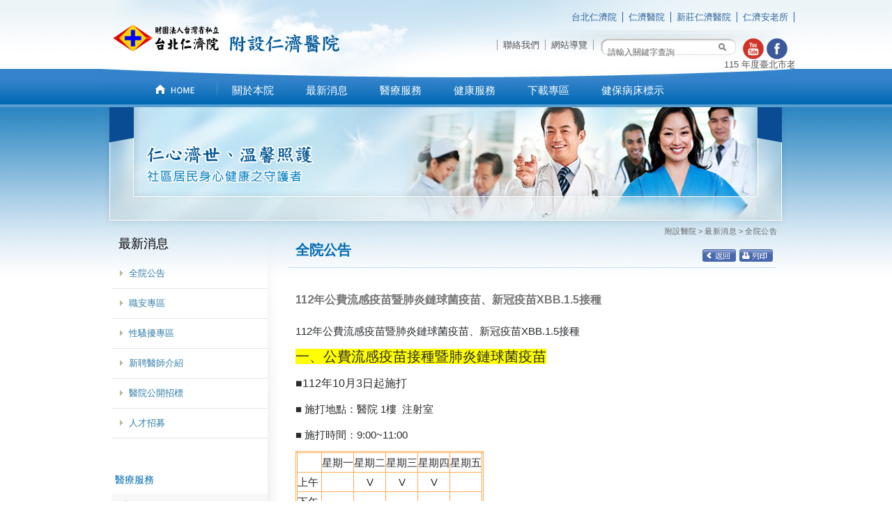

--- FILE ---
content_type: text/html; charset=utf-8
request_url: https://www.tjci-tp.org.tw/dispPageBox/TPCP.aspx?ddsPageID=TJCINEWSA&dbid=5357102597
body_size: 41323
content:

<!DOCTYPE html PUBLIC "-//W3C//DTD XHTML 1.0 Strict//EN" "http://www.w3.org/TR/xhtml1/DTD/xhtml1-strict.dtd">
<!-- saved from url=(0014)about:internet -->
<html xmlns="http://www.w3.org/1999/xhtml">
<head>
<!-- Title and metadata -->
<meta http-equiv="Content-Type" content="text/html; charset=utf-8" />
<title>台北仁濟院附設醫院</title>

<!-- SEO metadata -->
<meta name="viewport" content="width=device-width"/>
<meta name="description" content="台北仁濟院附設醫院">
<meta name="keywords" content="台北仁濟院附設醫院,">
<meta name ="Distribution" content ="Global">
<meta http-equiv ="imagetoolbar" content ="no">
<meta name ="Revisit-After" content ="3 Days">
<meta name ="Rating" content ="General">
<meta name ="last-modified" CONTENT=" 2012 03 05 ">
<meta name ="Robots" content ="All,follow">
<meta name ="Classification" content ="Media">
<meta name ="area" content ="public Services">
<meta name E="placename" content ="Taipei, Taiwan">
<meta name ="owner" content ="台北仁濟院附設醫院">
<meta name ="resource-type" content ="Document">
<meta name ="Author" content ="kyart creative">
<meta http-equiv ="audience" content ="General">
<meta http-equiv ="EXPIRES" content ="">
<meta name ="copyright" content ="本網頁著作權屬 台北仁濟院附設醫院 所有">
<meta name="Robots" content="all,follow">
<meta name="googlebot" content="all" />

<!-- Global site tag (gtag.js) - Google Analytics -->
<script async src="https://www.googletagmanager.com/gtag/js?id=G-5LS7F312TR"></script>
<script>
  window.dataLayer = window.dataLayer || [];
  function gtag(){dataLayer.push(arguments);}
  gtag('js', new Date());

  gtag('config', 'G-5LS7F312TR');
</script>

<!-- CSS and WebID -->
<link rel="stylesheet" href="/dispPageBox/TPStyle/css/layout.css" type="text/css" />
<link rel="shortcut icon" href="/dispPageBox/TPStyle/images/favicon.ico" />
<link rel="stylesheet" href="/dispPageBox/SW_Web/kyStyle/css/element/zoe.css" type="text/css" />

<!-- Slise -->
<script type="text/javascript" src="/dispPageBox/TPStyle/js/jquery-1.4.2.min.js"></script>

<!-- FancyBox-->
<script type="text/javascript" src="/dispPageBox/fancybox/jquery.mousewheel-3.0.4.pack.js"></script>
<script type="text/javascript" src="/dispPageBox/fancybox/jquery.fancybox-1.3.4.pack.js"></script>
<script type="text/javascript" src="/dispPageBox/fancybox/web.js"></script>
<link rel="stylesheet" type="text/css" href="/dispPageBox/fancybox/jquery.fancybox-1.3.4.css" media="screen" />

<!-- Javascript includes -->
<script type="text/javascript" src="/dispPageBox/TPStyle/js/effect.js"></script>
<script type="text/javascript" src="/dispPageBox/TPStyle/js/Tab.js"></script>
<!-- LINE Tag Base Code -->
<!-- Do Not Modify -->
<script>
(function(g,d,o){
  g._ltq=g._ltq||[];g._lt=g._lt||function(){g._ltq.push(arguments)};
  var h=location.protocol==='https:'?'https://d.line-scdn.net':'http://d.line-cdn.net';
  var s=d.createElement('script');s.async=1;
  s.src=o||h+'/n/line_tag/public/release/v1/lt.js';
  var t=d.getElementsByTagName('script')[0];t.parentNode.insertBefore(s,t);
    })(window, document);
_lt('init', {
  customerType: 'lap',
  tagId: 'e4f11a19-099c-42ce-b70b-8a5da92cf8dc'
});
_lt('send', 'pv', ['e4f11a19-099c-42ce-b70b-8a5da92cf8dc']);
</script>
<noscript>
  <img height="1" width="1" style="display:none"
       src="https://tr.line.me/tag.gif?c_t=lap&t_id=e4f11a19-099c-42ce-b70b-8a5da92cf8dc&e=pv&noscript=1" />
</noscript>
<!-- End LINE Tag Base Code -->


</head>
 
<body id="ConPage">
<form method="post" action="./TPCP.aspx?ddsPageID=TJCINEWSA&amp;dbid=5357102597" id="ctl00">
<div class="aspNetHidden">
<input type="hidden" name="__VIEWSTATE" id="__VIEWSTATE" value="/[base64]/ntaHmiJHlgJE8L2E+ZAIBD2QWAmYPFQIBM1A8YSBocmVmPSdUUENQLmFzcHg/[base64]/g++8jOWPiuaXqeaOpeeoru+8jOaPkOaXqeaTgeacieS/neitt+WKm+OAgic+5bem5rWB5Y+z5paw5YGl5bq35a6J5b+D77yM5Y+K5pep5o6l56iu77yM5o+Q5pep5pOB5pyJ5L+d6K235Yqb44CCPC9hPiBkAgIPZBYCZg8VAaMBIDxhIGhyZWY9J3RyYW5zLmFzcHg/ZGRzUGFnZUlEPVRKQ0lNQVJRVUVFQSZkYmlkPTUwOTgxMTY4MjUnIHRpdGxlPSfovJXmgKXnl4fkuK3lv4NVQ0PmlrwxMTTlubQxMeaciOato+W8j+WvpuaWvSc+6LyV5oCl55eH5Lit5b+DVUND5pa8MTE05bm0MTHmnIjmraPlvI/[base64]/ZGRzUGFnZUlEPVRKQ0lNQVJRVUVFQSZkYmlkPTU4NTIxMDg5NDcnIHRpdGxlPSfmnKzpmaLmj5Dkvpvmr4/lhanlubTkuIDmrKHjgIzlhY3osrvjgI3ogrrnmYzml6nmnJ/nr6nmqqInPuacrOmZouaPkOS+m+avj+WFqeW5tOS4gOasoeOAjOWFjeiyu+OAjeiCuueZjOaXqeacn+evqeaqojwvYT4gZAIFD2QWAmYPFQF1IDxhIGhyZWY9J3RyYW5zLmFzcHg/ZGRzUGFnZUlEPVRKQ0lNQVJRVUVFQSZkYmlkPTQxMTExMzU0MTEnIHRpdGxlPSfooZvnpo/pg6jplbfnhaflsIjljYAnPuihm+emj+mDqOmVt+eFp+WwiOWNgDwvYT4gZAIGD2QWAmYPFQFpIDxhIGhyZWY9J3RyYW5zLmFzcHg/ZGRzUGFnZUlEPVRKQ0lNQVJRVUVFQSZkYmlkPTQ3Mzk1MzQyNTknIHRpdGxlPSfphZLpp5Xpm7blrrnlv40nPumFkumnlembtuWuueW/[base64]/jgIHnm67mqJknPjxlbT7lrpfml6jjgIHpoZjmma/[base64]/[base64]/[base64]/ZGRzUGFnZUlEPVRKQ0lTRVJBJicgY2xhc3M9J3RhYicgdGl0bGU9J+WFp+enkeezuyc+PGVtPuWFp+enkeezuzwvZW0+PC9hPjx1bD4NCjxsaT48YSBocmVmPSdUUENQLmFzcHg/ZGRzUGFnZUlEPVRKQ0lTRVJBX0EmJyBjbGFzcz0ndGFiJyB0aXRsZT0n56We57aT5YWn56eRJz48ZW0+56We57aT5YWn56eRPC9lbT48L2E+PC9saT4NCjxsaT48YSBocmVmPSdUUENQLmFzcHg/ZGRzUGFnZUlEPVRKQ0lTRVJBX0ImJyBjbGFzcz0ndGFiJyB0aXRsZT0n5b+D6Ief5YWn56eRJz48ZW0+5b+D6Ief5YWn56eRPC9lbT48L2E+PC9saT4NCjxsaT48YSBocmVmPSdUUENQLmFzcHg/ZGRzUGFnZUlEPVRKQ0lTRVJBX0MmJyBjbGFzcz0ndGFiJyB0aXRsZT0n6IWO6Ief5YWn56eRJz48ZW0+6IWO6Ief5YWn56eRPC9lbT48L2E+PC9saT4NCjxsaT48YSBocmVmPSdUUENQLmFzcHg/ZGRzUGFnZUlEPVRKQ0lTRVJBX0QmJyBjbGFzcz0ndGFiJyB0aXRsZT0n5YWn5YiG5rOM5pqo5paw6Zmz5Luj6Kyd5bCI56eRJz48ZW0+5YWn5YiG5rOM5pqo5paw6Zmz5Luj6Kyd5bCI56eRPC9lbT48L2E+PC9saT4NCjxsaT48YSBocmVmPSdUUENQLmFzcHg/ZGRzUGFnZUlEPVRKQ0lTRVJBX0UmJyBjbGFzcz0ndGFiJyB0aXRsZT0n6IO46IWU5YWn56eRJz48ZW0+6IO46IWU5YWn56eRPC9lbT48L2E+PC9saT4NCjxsaT48YSBocmVmPSdUUENQLmFzcHg/ZGRzUGFnZUlEPVRKQ0lTRVJBX0YmJyBjbGFzcz0ndGFiJyB0aXRsZT0n6Lqr5b+D56eRJz48ZW0+6Lqr5b+D56eRPC9lbT48L2E+PC9saT4NCjxsaT48YSBocmVmPSdUUENQLmFzcHg/ZGRzUGFnZUlEPVRKQ0lTRVJBX0cmJyBjbGFzcz0ndGFiJyB0aXRsZT0n6ICB5Lq65bCI56eRJz48ZW0+6ICB5Lq65bCI56eRPC9lbT48L2E+PC9saT4NCjxsaT48YSBocmVmPSdUUENQLmFzcHg/ZGRzUGFnZUlEPVRKQ0lTRVJBX1gmJyBjbGFzcz0ndGFiJyB0aXRsZT0n6IW46IOD56eRJz48ZW0+6IW46IOD56eRPC9lbT48L2E+PC9saT4NCjxsaT48YSBocmVmPSdUUENQLmFzcHg/ZGRzUGFnZUlEPVRKQ0lTRVJBX0gmJyBjbGFzcz0ndGFiJyB0aXRsZT0n5YWn56eRJz48ZW0+5YWn56eRPC9lbT48L2E+PC9saT4NCjxsaSBjbGFzcz0iZm9vdCI+PC9saT4NCjwvdWw+PC9saT4NCjxsaT48YSBocmVmPSdUUENQLmFzcHg/[base64]/np5EnPjxlbT7ms4zlsL/[base64]/[base64]/[base64]/55eF5YWx5ZCM54Wn6K2357ayJz48ZW0+57OW5bC/55eF5YWx5ZCM54Wn6K2357ayPC9lbT48L2E+PC9saT4NCjxsaT48YSBocmVmPSdUUENQLmFzcHg/[base64]/ZGRzUGFnZUlEPVRKQ0lET1dOQScgY2xhc3M9J3RhYicgdGl0bGU9J+S4i+i8ieWwiOWNgCc+PGVtPuS4i+i8ieWwiOWNgDwvZW0+PC9hPjx1bD4NCjxsaT48YSBocmVmPSdUUENQLmFzcHg/[base64]/neeXheW6iuaomeekuic+PGVtPuWBpeS/[base64]" />
</div>

<script type="text/javascript">
//<![CDATA[
var theForm = document.forms['ctl00'];
if (!theForm) {
    theForm = document.ctl00;
}
function __doPostBack(eventTarget, eventArgument) {
    if (!theForm.onsubmit || (theForm.onsubmit() != false)) {
        theForm.__EVENTTARGET.value = eventTarget;
        theForm.__EVENTARGUMENT.value = eventArgument;
        theForm.submit();
    }
}
//]]>
</script>


<script src="/WebResource.axd?d=eAMfB_t15X1rl-L5vqjk_-2XDuBAqfrc31HGv7Etynof33u5OScLXEaFGmxKTsKGohqesX_OegBMwWKg2PvHLzVrX1s1&amp;t=638901829900000000" type="text/javascript"></script>

<div class="aspNetHidden">

	<input type="hidden" name="__VIEWSTATEGENERATOR" id="__VIEWSTATEGENERATOR" value="E05F2ED8" />
	<input type="hidden" name="__SCROLLPOSITIONX" id="__SCROLLPOSITIONX" value="0" />
	<input type="hidden" name="__SCROLLPOSITIONY" id="__SCROLLPOSITIONY" value="0" />
	<input type="hidden" name="__EVENTTARGET" id="__EVENTTARGET" value="" />
	<input type="hidden" name="__EVENTARGUMENT" id="__EVENTARGUMENT" value="" />
</div>
<div id="Wrapper">

<!-- Site login with sub home link -->
<div id="top-menu">
  
    <!-- 副功能 -->
  <ul class="funcMenu">
  	

    <!-- 上方輔助導覽列 -->
            

<li class="menu1"><a href="trans.aspx?ddsPageID=TJCIHP" title="Home"><em>Home</em></a></li>
	   
			<li class="menu2"><a href='TPCP.aspx?ddsPageID=TJCICONTACTA' title='聯絡我們'>聯絡我們</a></li>
		 
			<li class="menu3"><a href='TPCP.aspx?ddsPageID=TJCISITEMAP&' title='網站導覽'>網站導覽</a></li>
		 


    
    <!-- 內嵌輔助功能 1 - 關鍵字搜尋 -->
    

          	<!-- 請輸入關鍵字查詢搜尋  *  *  *  *  *  *  *  *  *  *  *  *  *  *  *  *  *  *  *  *  *  *  *  *  *  *  *  *  *  * -->
       <li class="InputTxt"> <input type="text" name="keyWordQ" id="keyWordQ" size="15" maxlength="20"
        	value="請輸入關鍵字查詢"
        	onFocus="if(this.value=='請輸入關鍵字查詢') this.value='';" 
            onBlur="if(this.value=='') this.value='請輸入關鍵字查詢';" 
            onkeydown="if (event.keyCode==13) {if(document.getElementById('keyWordQ').value=='請輸入關鍵字查詢' || document.getElementById('keyWordQ').value==''){alert('請輸入關鍵字!');}else{ window.location='search.aspx?ddsPageID=TJCINEWSA&ky=' + encodeURIComponent(document.getElementById('keyWordQ').value);};return false; }"
        class="search_input"/>
        <input name="SearchSubmit" type="button" id="btnSearch" class="btnSearch" 
			onClick="if(document.getElementById('keyWordQ').value=='請輸入關鍵字查詢' || document.getElementById('keyWordQ').value==''){alert('請輸入關鍵字!');}else{ window.location='search.aspx?ddsPageID=TJCINEWSA&ky=' + encodeURIComponent(document.getElementById('keyWordQ').value);};return false ;" 
            title="查詢" alt="查詢"/></li>
            <script language="javascript">            
		function goSearch(){
		var searchText = document.getElementById("searchText").value;
		location.href="searchResoult.html?searchText="+searchText;
		}                      
	</script>
 <!-- 關鍵字搜尋 End  *  *  *  *  *  *  *  *  *  *  *  *  *  *  *  *  *  *  *  *  *  *  *  *  *  *  *  *  * -->   <a href="https://www.youtube.com/channel/UCkmZxQ01ifjXfs3Z3Lc8Rhg" target="_blank"><img src="2014_TPStyle/images/images/btn_youtube.png" /></a> <a href="https://www.facebook.com/tjciorg" target="_blank" ><img src="2014_TPStyle/images/images/btn_facebook.png" /></a>
  </ul>
  
   <!-- 友站 -->
    <ul class="sublink">
  	<li><a href="https://www.tjci.org.tw">台北仁濟院</a></li>
    <li><a href="https://www.tjci-tp.org.tw  ">仁濟醫院</a></li>
  	<li><a href="https://www.tjci-sj.org.tw">新莊仁濟醫院</a></li>
  	<li><a href="https://www.tjci-ts.org.tw  ">仁濟安老所</a></li>
   </ul>
   
      <!-- 跑馬燈-->
   <div class="txtMarquee">
     
  	
<!--  以上稿類別決定資訊  >> 上稿分類第一層節點類型代碼 NWSMSG,DWNMSG,QNAMSG....... -->
                   
<!--  以上稿類別決定資訊  >> 上稿分類第二層節點類型代碼 NWSMSGA,NWSMSGB,NWSMSGC....... -->
                   
<!--  以上稿類別決定資訊  >> 上稿分類第三層節點類型代碼（標籤） NWSMSGAA,NWSMSGAB,NWSMSGAC....... -->
                   

<!--  指定特定節點下的所有上稿資訊，但是不分類這些上稿類別的 次標籤，若要分類特定次標籤，請再使用 InfObjCatSub 作交叉聯集限制 -->
	   

<!--  顯示筆數-->
	   

<!-- 輔助元件-最新消息-首則圖標題日期引文+日期標題列表  -->

<marquee SCROLLAMOUNT="3">  
<!--或可個別指定：RETURN_More_Link(InfObjRefInfKnd,InfObjCat,InfObjCatSub,ParentRefWebID)-->


<!--  Repeater 開始-->
	   
         


<span>
   <a href='trans.aspx?ddsPageID=TJCIMARQUEEA&dbid=5593118570' title='115 年度臺北市老人健康檢查實施，敬請長者踴躍登記受檢！'>115 年度臺北市老人健康檢查實施，敬請長者踴躍登記受檢！</a> 
</span>
		 
         


<span>
   <a href='trans.aspx?ddsPageID=TJCIMARQUEEA&dbid=5234118506' title='左流右新健康安心，及早接種，提早擁有保護力。'>左流右新健康安心，及早接種，提早擁有保護力。</a> 
</span>
		 
         


<span>
   <a href='trans.aspx?ddsPageID=TJCIMARQUEEA&dbid=5098116825' title='輕急症中心UCC於114年11月正式實施'>輕急症中心UCC於114年11月正式實施</a> 
</span>
		 
         


<span>
   <a href='trans.aspx?ddsPageID=TJCIMARQUEEA&dbid=4593730073' title='本院提供國健署免費五癌篩檢(乳癌、子宮頸癌、大腸癌、口腔癌、肺癌)的服務，敬請多加利用。'>本院提供國健署免費五癌篩檢(乳癌、子宮頸癌、大腸癌、口腔癌、肺癌)的服務，敬請多..</a> 
</span>
		 
         


<span>
   <a href='trans.aspx?ddsPageID=TJCIMARQUEEA&dbid=5852108947' title='本院提供每兩年一次「免費」肺癌早期篩檢'>本院提供每兩年一次「免費」肺癌早期篩檢</a> 
</span>
		 
         


<span>
   <a href='trans.aspx?ddsPageID=TJCIMARQUEEA&dbid=4111135411' title='衛福部長照專區'>衛福部長照專區</a> 
</span>
		 
         


<span>
   <a href='trans.aspx?ddsPageID=TJCIMARQUEEA&dbid=4739534259' title='酒駕零容忍'>酒駕零容忍</a> 
</span>
		 
         


<span>
   <a href='trans.aspx?ddsPageID=TJCIMARQUEEA&dbid=4357930097' title='成人預防保健服務宣導'>成人預防保健服務宣導</a> 
</span>
		 
         


<span>
   <a href='trans.aspx?ddsPageID=TJCIMARQUEEA&dbid=4098729921' title='空氣品質監測網'>空氣品質監測網</a> 
</span>
		 
         


<span>
   <a href='trans.aspx?ddsPageID=TJCIMARQUEEA&dbid=4470318586' title='免費戒菸專線 0800-636363 隨call 隨諮詢'>免費戒菸專線 0800-636363 隨call 隨諮詢</a> 
</span>
		 
<!--  Repeater 結束-->

</marquee>

   
   </div>
   

  
</div>
<!-- end sub home link -->

<!-- Site logo with vision-Link -->

<div id="Header">

	<div id="header-space">
	<div id="header-logo"><a id="logo" href="/dispPageBox/TPMain.aspx?ddsPageID=TJCIHP" title="台北仁濟院附設醫院"></a></div>
	</div>
	
	<!-- SEO / Facebook Link / Accessibility -->
	<a href="/dispPageBox/Main.aspx"><strong class="accessibility">
	台北仁濟院附設醫院</strong></a>	
	<hr class="accessibility" />

</div>
<!-- end header --> 
    
<!-- Nav -->
<div id="Nav"> 
		<!-- Main Nav Start -->
	<!-- 主導覽列 -->
    
<!-- Main Nav Start -->
<div id="MainNav">
	
    <a href="trans.aspx?ddsPageID=TJCIHP" class="btnHome"><em>Home</em></a>
	<!-- start menu -->
    <ul class="Menu"><!-- 若是在執行中的樣式，要在menu前方再加上 active  -->

	   
			<li>
			<a href='TPCP.aspx?ddsPageID=TJCIABOUTA' class='tab' title='關於本院'><em>關於本院</em></a><ul>
<li><a href='TPCP.aspx?ddsPageID=TJCIABOUTA&' class='tab' title='宗旨、願景、目標'><em>宗旨、願景、目標</em></a></li>
<li><a href='TPCP.aspx?ddsPageID=TJCIABOUTC&' class='tab' title='首長介紹'><em>首長介紹</em></a></li>
<li><a href='TPCP.aspx?ddsPageID=TJCIABOUTD&' class='tab' title='醫院特色'><em>醫院特色</em></a></li>
<li><a href='TPCP.aspx?ddsPageID=TJCIABOUTE&' class='tab' title='醫院配置'><em>醫院配置</em></a></li>
<li><a href='TPCP.aspx?ddsPageID=TJCIABOUTF&' class='tab' title='交通位置'><em>交通位置</em></a></li>
<li class="foot"></li>
</ul>
              </li>
		 
			<li>
			<a href='TPCP.aspx?ddsPageID=TJCINEWSA ' class='tab' title='最新消息'><em>最新消息</em></a><ul>
<li><a href='TPCP.aspx?ddsPageID=TJCINEWSA&' class='tab' title=' 全院公告'><em> 全院公告</em></a></li>
<li><a href='TPCP.aspx?ddsPageID=TJCINEWSD&' class='tab' title='職安專區'><em>職安專區</em></a></li>
<li><a href='TPCP.aspx?ddsPageID=TJCINEWSSEX&' class='tab' title='性騷擾專區'><em>性騷擾專區</em></a></li>
<li><a href='TPCP.aspx?ddsPageID=TJCINEWSF&' class='tab' title='新聘醫師介紹'><em>新聘醫師介紹</em></a></li>
<li><a href='TPCP.aspx?ddsPageID=TJCINEWSG&' class='tab' title='醫院公開招標'><em>醫院公開招標</em></a></li>
<li><a href='TPCP.aspx?ddsPageID=TJCINEWSI&' class='tab' title='人才招募'><em>人才招募</em></a></li>
<li class="foot"></li>
</ul>
              </li>
		 
			<li>
			<a href='TPCP.aspx?ddsPageID=TJCISERVICEA' class='tab' title='醫療服務'><em>醫療服務</em></a><ul>
<li><a href='TPCP.aspx?ddsPageID=TJCISERVICEA&' class='tab' title='各科介紹'><em>各科介紹</em></a><ul>
<li><a href='TPCP.aspx?ddsPageID=TJCISERA&' class='tab' title='內科系'><em>內科系</em></a><ul>
<li><a href='TPCP.aspx?ddsPageID=TJCISERA_A&' class='tab' title='神經內科'><em>神經內科</em></a></li>
<li><a href='TPCP.aspx?ddsPageID=TJCISERA_B&' class='tab' title='心臟內科'><em>心臟內科</em></a></li>
<li><a href='TPCP.aspx?ddsPageID=TJCISERA_C&' class='tab' title='腎臟內科'><em>腎臟內科</em></a></li>
<li><a href='TPCP.aspx?ddsPageID=TJCISERA_D&' class='tab' title='內分泌暨新陳代謝專科'><em>內分泌暨新陳代謝專科</em></a></li>
<li><a href='TPCP.aspx?ddsPageID=TJCISERA_E&' class='tab' title='胸腔內科'><em>胸腔內科</em></a></li>
<li><a href='TPCP.aspx?ddsPageID=TJCISERA_F&' class='tab' title='身心科'><em>身心科</em></a></li>
<li><a href='TPCP.aspx?ddsPageID=TJCISERA_G&' class='tab' title='老人專科'><em>老人專科</em></a></li>
<li><a href='TPCP.aspx?ddsPageID=TJCISERA_X&' class='tab' title='腸胃科'><em>腸胃科</em></a></li>
<li><a href='TPCP.aspx?ddsPageID=TJCISERA_H&' class='tab' title='內科'><em>內科</em></a></li>
<li class="foot"></li>
</ul></li>
<li><a href='TPCP.aspx?ddsPageID=TJCISERB&' class='tab' title='外科系 '><em>外科系 </em></a><ul>
<li><a href='TPCP.aspx?ddsPageID=TJCISERB_A&' class='tab' title='一般外科'><em>一般外科</em></a></li>
<li><a href='TPCP.aspx?ddsPageID=TJCISERB_B&' class='tab' title='骨科'><em>骨科</em></a></li>
<li><a href='TPCP.aspx?ddsPageID=TJCISERB_C&' class='tab' title='泌尿科'><em>泌尿科</em></a></li>
<li><a href='TPCP.aspx?ddsPageID=TJCISERB_D&' class='tab' title='眼科'><em>眼科</em></a></li>
<li><a href='TPCP.aspx?ddsPageID=TJCISERB_E&' class='tab' title='耳鼻喉科'><em>耳鼻喉科</em></a></li>
<li><a href='TPCP.aspx?ddsPageID=TJCISERB_F&' class='tab' title='皮膚科'><em>皮膚科</em></a></li>
<li><a href='TPCP.aspx?ddsPageID=TJCISERB_G&' class='tab' title='婦產科'><em>婦產科</em></a></li>
<li><a href='TPCP.aspx?ddsPageID=TJCISERB_H&' class='tab' title='肛門直腸外科'><em>肛門直腸外科</em></a></li>
<li class="foot"></li>
</ul></li>
<li><a href='TPCP.aspx?ddsPageID=TJCISERVICEE&' class='tab' title='中醫科'><em>中醫科</em></a></li>
<li><a href='TPCP.aspx?ddsPageID=TJCISERC&' class='tab' title='家庭醫學科'><em>家庭醫學科</em></a></li>
<li><a href='TPCP.aspx?ddsPageID=TJCISERF&' class='tab' title='其他科'><em>其他科</em></a><ul>
<li><a href='TPCP.aspx?ddsPageID=TJCISERFC&' class='tab' title='復健科'><em>復健科</em></a></li>
<li><a href='TPCP.aspx?ddsPageID=TJCISERFB&' class='tab' title='牙科'><em>牙科</em></a></li>
<li class="foot"></li>
</ul></li>
<li><a href='TPCP.aspx?ddsPageID=TJCISERG&' class='tab' title='其它醫療相關單位 '><em>其它醫療相關單位 </em></a><ul>
<li><a href='TPCP.aspx?ddsPageID=TJCISERG_A&' class='tab' title='放射科'><em>放射科</em></a></li>
<li><a href='TPCP.aspx?ddsPageID=TJCISERG_B&' class='tab' title='檢驗室'><em>檢驗室</em></a></li>
<li><a href='TPCP.aspx?ddsPageID=TJCISERG_C&' class='tab' title='藥劑室'><em>藥劑室</em></a></li>
<li><a href='TPCP.aspx?ddsPageID=TJCISERG_D&' class='tab' title='護理部'><em>護理部</em></a></li>
<li class="foot"></li>
</ul></li>
<li class="foot"></li>
</ul></li>
<li><a href='TPCP.aspx?ddsPageID=TJCISERVICEB&' class='tab' title='就醫說明'><em>就醫說明</em></a></li>
<li><a href='TPCP.aspx?ddsPageID=TJCISERVICEC&' class='tab' title='門診時間表'><em>門診時間表</em></a></li>
<li><a href='TPCP.aspx?ddsPageID=TJCISERVICED&' class='tab' title='居家護理'><em>居家護理</em></a></li>
<li class="foot"></li>
</ul>
              </li>
		 
			<li>
			<a href='TPCP.aspx?ddsPageID=TJCIHEALTHYA' class='tab' title='健康服務'><em>健康服務</em></a><ul>
<li><a href='TPCP.aspx?ddsPageID=TJCIHEALTHYB&' class='tab' title='糖尿病共同照護網'><em>糖尿病共同照護網</em></a></li>
<li><a href='TPCP.aspx?ddsPageID=TJCIHEALTHYA&' class='tab' title='健康管理中心'><em>健康管理中心</em></a></li>
<li><a href='TPCP.aspx?ddsPageID=TJCIHEALTHYC&' class='tab' title='社區健康營造'><em>社區健康營造</em></a></li>
<li class="foot"></li>
</ul>
              </li>
		 
			<li>
			<a href='TPCP.aspx?ddsPageID=TJCIDOWNA' class='tab' title='下載專區'><em>下載專區</em></a><ul>
<li><a href='TPCP.aspx?ddsPageID=TJCIDOWNA&' class='tab' title='文件申請書'><em>文件申請書</em></a></li>
<li><a href='TPCP.aspx?ddsPageID=TJCIDOWND&' class='tab' title='醫療費用專區'><em>醫療費用專區</em></a></li>
<li class="foot"></li>
</ul>
              </li>
		 
			<li>
			<a href='https://inr.tjci.org.tw/BedStatusWeb/1401190011' class='tab' title='健保病床標示'><em>健保病床標示</em></a>
              </li>
		 

    </ul>
    <!-- end menu -->
	
</div>
<!-- Main Nav End-->

		<!-- Main Nav End--> 
</div>
<!-- end Nav -->


<!-- Main Banner AD --------------------------------------------------------------->
<div id="MainAD"> 

		<div id="imgMaskBorder"><img src="TPStyle/images/ad_cp_mask.png" alt=""  /></div> 
        <div class="imgChapter"><img src='img/cp/title02.jpg' alt='最新消息' border='0' align='absmiddle' /></div>
  
  </div>
<!-- Main Banner AD End--------------------------------------------------------------->




<div id="Content">   	
	  <div id="ContentDiv">
      
      
    <!-- TextPage 內容 txt-only -->
        <div id="txt-content" class="sub-lcol">
          
      
      <!-- left -->
      <div class="txt-lcol-list fl-left">
      
        <!--Child Menu -->
        <div class="txt-list">
          <h3>最新消息</h3>
          <ul>
          
			<li><a href='TPCP.aspx?ddsPageID=TJCINEWSA&' title=' 全院公告' class="active" > 全院公告</a></li>
		 
			<li><a href='TPCP.aspx?ddsPageID=TJCINEWSD&' title='職安專區'>職安專區</a></li>
		 
			<li><a href='TPCP.aspx?ddsPageID=TJCINEWSSEX&' title='性騷擾專區'>性騷擾專區</a></li>
		 
			<li><a href='TPCP.aspx?ddsPageID=TJCINEWSF&' title='新聘醫師介紹'>新聘醫師介紹</a></li>
		 
			<li><a href='TPCP.aspx?ddsPageID=TJCINEWSG&' title='醫院公開招標'>醫院公開招標</a></li>
		 
			<li><a href='TPCP.aspx?ddsPageID=TJCINEWSI&' title='人才招募'>人才招募</a></li>
		 

          </ul>
        </div>
        <!--End spec -->  
        
        
        
        <ul class="SubLeftMenu">
        	<h3>醫療服務</h3>
        	<li><a href="trans.aspx?ddsPageID=TJCISERVICEC&"><img src="TPStyle/images/icon_left_time.png" align="absmiddle" />門診時間表</a></li>
                <li><a href="https://inr.tjci.org.tw/OPDREGWEB" target="_blank"><img src="TPStyle/images/icon_left_doctor.png" align="absmiddle" />網路預約掛號</a></li>
                <li><a href="trans.aspx?ddsPageID=TJCISERVICEB&"><img src="TPStyle/images/icon_left_info.png" align="absmiddle" />就醫須知</a></li>
                <li><a href="trans.aspx?ddsPageID=TJCIABOUTF&"><img src="TPStyle/images/icon_left_share.png" align="absmiddle" />交通位置</a></li>
        </ul>
        
        <div class="ePaperForm">
                	<span>訂閱電子報</span>
                    <input type="text" name="search" id="searchText" size="15" class="Epr_input" value="請輸入您的Email" onfocus="if(this.value=='請輸入您的Email') this.value='';" onblur="if(this.value=='') this.value='請輸入您的Email';" />
<input type="submit" name="btnSearch" value="" id="btnEpr" class="btnEprOrder" />
	
        </div>
        
      
      </div>
      <!-- left End -->
      
      
      
      
      
      
      
      <!-- Right -->
      <div class="txt-rcol fl-left">
      
       
       	<!-- 麵包屑導覽列 -->

<div class="Path"><a href='TPMain.aspx?ddsPageID=TJCIHP&' title='附設醫院'>附設醫院</a> &gt; <a href='../dispPageBox/TPCP.aspx?ddsPageID=TJCINEWSA &' title='最新消息'>最新消息</a> &gt; <a href='TPCP.aspx?ddsPageID=TJCINEWSA&' title=' 全院公告'> 全院公告</a></div>
             
       <div class="SubHead">
        <!-- 標題 -->
        <h4><strong> 全院公告</strong></h4>
        
        <div class="subTopline clearfix">&nbsp;</div>
        <!--列印/回上頁-->
         <div class="FuncBtn">
            <ul>
                <li><a href="javascript:history.back();" class="btnBack"><em>back</em></a></li>
                <li><a href="javascript:window.print();" class="btnPrint"><em>print</em></a></li> 
             </ul>
          </div> 
          <!--列印/回上頁 end-->
      </div>
      
       
       
       <div class="page-content">
       <!--Start Body************************************************************************ -->
      
     
       



	
<h5><strong>112年公費流感疫苗暨肺炎鏈球菌疫苗、新冠疫苗XBB.1.5接種</strong></h5>

    
    <!-- 內容 --><p>
	112年公費流感疫苗暨肺炎鏈球菌疫苗、新冠疫苗XBB.1.5接種</p>
<p>
	<span style="font-size: 20px;"><span style="background-color: rgb(255, 255, 0);">一、公費流感疫苗接種</span></span><span style="font-size: 20px;"><span style="background-color: rgb(255, 255, 0);">暨肺炎鏈球菌疫苗</span></span></p>
<p>
	<span style="font-size: 16px;">■112年10月3日起施打</span></p>
<p>
	■ 施打地點：醫院 1樓&nbsp; 注射室</p>
<p>
	■ 施打時間：9:00~11:00</p>
<table cellpadding="5" rules="all" style="border-width: 3px; border-style: double; border-color: rgb(255, 172, 85); padding: 5px;">
	<tbody>
		<tr>
			<td>
				&nbsp;</td>
			<td>
				星期一</td>
			<td>
				星期二</td>
			<td>
				星期三</td>
			<td>
				星期四</td>
			<td>
				星期五</td>
		</tr>
		<tr>
			<td>
				上午&nbsp;</td>
			<td>
				&nbsp;</td>
			<td style="text-align: center;">
				V</td>
			<td align="center" valign="middle">
				V</td>
			<td align="center" valign="middle">
				V</td>
			<td>
				&nbsp;</td>
		</tr>
		<tr>
			<td>
				下午&nbsp;</td>
			<td>
				&nbsp;</td>
			<td>
				&nbsp;</td>
			<td align="center" valign="middle">
				&nbsp;</td>
			<td align="center" valign="middle">
				&nbsp;</td>
			<td align="center" valign="middle">
				&nbsp;</td>
		</tr>
	</tbody>
</table>
<p>
	<span style="font-size: 18px;"><span style="color: rgb(0, 0, 205);">1.公費流感疫苗接種</span></span></p>
<p>
	■適用對象：<span style="color: rgb(255, 0, 0);">65歲以上&nbsp;</span><span style="color: rgb(0, 0, 255);">(民國47年前出生)</span></p>
<p>
	■請攜帶<span style="color: rgb(255, 0, 0);">身分證、健保卡</span></p>
<p>
	■切勿重複施打</p>
<p>
	<span style="font-size: 18px;"><span style="color: rgb(0, 0, 205);">2.肺炎鏈球菌疫苗注射</span></span></p>
<p>
	■適用對象：(符合以下資格者須<span style="color: rgb(255, 0, 0);">未曾</span>接種過肺炎鏈球菌疫苗)</p>
<p>
	&nbsp; &nbsp; &nbsp; &nbsp; ■.■&nbsp; 年<span style="color: rgb(255, 0, 0);">滿65歲</span><span style="color: rgb(0, 0, 255);">(民國47年前出生)&nbsp;</span></p>
<p>
	&nbsp; &nbsp; &nbsp; &nbsp; ■.■&nbsp; 台北市民年滿63歲~64歲</p>
<p>
	■&nbsp;請攜帶<span style="color: rgb(255, 0, 0);">身分證、健保卡</span></p>
<p>
	<span style="background-color: rgb(255, 165, 0);">諮詢電話：02-23021133 分機2982</span></p>
<p>
	======================================</p>
<p>
	<span style="background-color: rgb(255, 255, 0); font-size: 20px;">二、新冠疫苗XBB.1.5接種</span></p>
<p>
	<span style="font-size: 16px;">■112年10月2日起施打</span></p>
<p>
	■ 施打地點：醫院 3樓&nbsp; 骨科門診</p>
<p>
	■ 施打時間：13:30~16:00</p>
<table cellpadding="5" rules="all" style="border-width: 3px; border-style: double; border-color: rgb(255, 172, 85); padding: 5px;">
	<tbody>
		<tr>
			<td>
				&nbsp;</td>
			<td>
				星期一</td>
		</tr>
		<tr>
			<td>
				上午&nbsp;</td>
			<td>
				&nbsp;</td>
		</tr>
		<tr>
			<td>
				下午&nbsp;</td>
			<td style="text-align: center;">
				V</td>
		</tr>
	</tbody>
</table>
<p>
	■適用對象：<span style="color: rgb(255, 0, 0);">65歲以上&nbsp;</span><span style="color: rgb(0, 0, 255);">(民國47年前出生)</span></p>
<p>
	■65歲以上注射新冠疫苗XBB.1.5，可獲得商品卡、快篩劑</p>
<p>
	&nbsp;</p>
    
    
	<div class="Date" title="Date"><!-- 日期 -->2023/9/22 0:0</div>
    <Div class="BtnGroup" style="display:none;"><a href="javascript: history.go(-1)" class="BtnBack"><em>back</em></A></div>
    
    <div class="Notes">
    	<div style="display:none">
        <!-- ??? -->
        <!-- ??? -->
        <!-- ??? -->
        </div>
        <div class="url"><!-- URL相關連結 --></div>
        <div class="attach"></div>
        
    </div>
    <a href="#top" class="BtnTop"><em>TOP</em></a>


        
       
          <!--End Body************************************************* -->
        </div>  
        
      </div>
      <!-- Right End-->
      
      <div class="clearfix mcline">&nbsp;</div>
      <a href="#logo" class="btnTop"><em>Page Top</em></a>
      <div class="clearfix">&nbsp;</div>
    </div>
          
    
    
    
    
    
    
    
    
               

      </div> 
</div>


</div>
<!-- Wrapper end -->
 
<!-- start footer -->
<div id="FooterSet">
	<div class="FooterDiv">
    		
<div id="footer-space" >
	<ul class="txtCompany">
		<li class="Company"><span>台北仁濟院附設醫院</span></li>
		<li class="Located">所在位置：台北市廣州街200、243 號　電話：(02) 2302-1133 </li>
	</ul>
    <ul class="txtCopyright">
        <li>台北仁濟院 All Rights Reserved.本網頁各連結標題及連結內容歸原權利人所有</li>
        <li class="txtcopy">Copyright 2012-2026 All rights reserved.</li>
    </ul>
</div>
   
    </div>
</div>
<!-- end footer -->
<p class="accessibility"><a href="https://www.kyart.com.tw/" title="Designed by KyArt Creative.">Designed by KyArt Creative.</a></p>


<script type="text/javascript">
//<![CDATA[

theForm.oldSubmit = theForm.submit;
theForm.submit = WebForm_SaveScrollPositionSubmit;

theForm.oldOnSubmit = theForm.onsubmit;
theForm.onsubmit = WebForm_SaveScrollPositionOnSubmit;
//]]>
</script>
</form>
</body>
</html>



--- FILE ---
content_type: text/css
request_url: https://www.tjci-tp.org.tw/dispPageBox/TPStyle/css/layout.css
body_size: 1493
content:
@import url("design.css"); /*主頁格式*/

@import url("reset.css");

@import url("form.css");

@import url("element.css");

@import url("font.css");





@import url("txtpage.css"); /*內頁格式*/

@import url("template.css"); /*內頁版型設定格式*/

@import url("tab.css"); /*內頁版型設定格式*/



/*英文字型*/

@import url("//fonts.googleapis.com/css?family=Droid+Sans:400,700|Lato:400,700,900|Open+Sans:600|Droid+Serif:700|Asap:400,700|Arimo:400,700|Lato|Ropa+Sans| ");



/* * * * * * * * * * * * * * * * * * * * * * * * * * * * * * * * * *

	上海辰新醫院 - Landseed Hospital, Shanghai

	[Web Design] www.KyArt.com.tw

	[Date] 2012-03-08

* * * * * * * * * * * * * * * * * * * * * * * * * * * * * * * * * */

/* * * * * * * * * * * * * * * * * * * * * * * * * * * * * * * * * *

		Main containers

 * * * * * * * * * * * * * * * * * * * * * * * * * * * * * * * * * */

* {padding: 0px;margin: 0px;list-style-type: none;text-decoration: none;}



html { font-size: 100%; margin: 0;padding: 0; width:100%; height:100%;}

body {

	scrollbar-face-color:#f1f1f1;

	scrollbar-highlight-color:#fefefe;

	scrollbar-shadow-color:#f0f0f0;

	scrollbar-3dlight-color:#d9d9d9;

	scrollbar-arrow-color:#888888;

	scrollbar-track-color: #f8f8f8;

	scrollbar-darkshadow-color:#b8b8b8;

	scrollbar-base-color: #ffffff;	

	margin: 0;	padding: 0;

	font:normal 13px  Helvetica,'Trebuchet MS', 'Lucida Grande', 'Lucida Sans Unicode', Arial, sans-serif;	

	line-height: 1.5em;

	color: #6a6a6a;

	text-align: center;

	/*letter-spacing:0em;*/

	/* ipod touch / iphone text resize */

	-webkit-text-size-adjust:none;



	background:#FFF url(../images/bg_main.jpg) repeat-x center top;

}

body#HomePage{

	}



body#ConPage{

	}





--- FILE ---
content_type: text/css
request_url: https://www.tjci-tp.org.tw/dispPageBox/TPStyle/css/design.css
body_size: 13211
content:
@charset "utf-8";
/* CSS Document */
/* * * * * * * * * * * * * * * * * * * * * * * * * * * * * * * * * *
	上海辰新醫院 - Landseed Hospital, Shanghai
	[Web Design] www.KyArt.com.tw
	[Date] 2012-03-08
* * * * * * * * * * * * * * * * * * * * * * * * * * * * * * * * * */

/* * * * * * * * * * * * * * * * * * * * * * * * * * * * * * * * * *
Main containers
 * * * * * * * * * * * * * * * * * * * * * * * * * * * * * * * * * */
#Wrapper {
	position:relative;
	width: 1000px;
	height: auto;
	
	padding:0 0 0 0;
	margin: 0px auto 20px auto;
	text-align: left;
	
	
}

/* * * * * * * * * * * * * * * * * * * * * * * * * * * * * * * * * *
Header
 * * * * * * * * * * * * * * * * * * * * * * * * * * * * * * * * * */
#Header {
	position: relative; height: 154px; 
	width:100%;
	background: url(../images/bg_header.jpg) no-repeat;
}



/*---- Logo -----*/ 
#logo {
	width: 394px;
	height:97px;
	background: url(../images/Landseed_logo.png) no-repeat;
	position: absolute;
	top:0px;
	left:0px;
	z-index: 88;

}



#header-space {height: 0px;}

#header-space ul{position: absolute;left:225px;top: 59px;width: auto;}
#header-space ul li {width: auto;float: left;margin: 8px 2px 0px 2px;z-index: 10;color: #666666;
}


/* * * * * * * * * * * * * * * * * * * * * * * * * * * * * * * * * *
		Top Menu
 * * * * * * * * * * * * * * * * * * * * * * * * * * * * * * * * * */
#top-menu {
	width:100%;position: relative;
	z-index: 1000;
}


/*funcMenu*/
#top-menu ul.funcMenu{
	
	text-align:right;
	position: absolute;right: 10px;top: 55px;
	padding:0; z-index:99;
	
}
#top-menu ul.funcMenu li {float: left;margin: 0;  

	/*filter: glow(color=#46423e,strength=2);
	text-shadow: 0.5em 0.5em 0.5em #46423e;*/
	
	}
body#ConPage #top-menu ul.funcMenu li {float: left;margin: 0;  

	filter: none;
	text-shadow: none;
	
	}


#top-menu ul.funcMenu li.menu1 a em{display:none;}

#top-menu ul.funcMenu li.InputTxt {
		width:194px;
		background: url(../images/bg_search.png) no-repeat 10px top;
		margin: 0 0 0 0px;
		padding:0 10px 0 10px;	 
		height:25px;
		text-align:left;
		
	filter:none;
	text-shadow:none;
	
	}

#top-menu ul.funcMenu li a{
color: #505050; font:normal 13px  Tahoma,Helvetica,'Lucida Grande', 'Lucida Sans Unicode', Arial, sans-serif;
padding:0 8px; 
border-right:1px solid #999;
}	
#top-menu ul.funcMenu li a:hover{color: #ed7c03;text-decoration: none;}
#top-menu ul.funcMenu li a img{margin:2px; }




/*sublink*/
#top-menu ul.sublink{position: absolute;right: 0px;top: 15px;width: auto; z-index: 99;}
#top-menu ul.sublink li {
	width: auto;float: left;margin: 0px 0px 0px 0px;z-index: 99;color: #2b629b;vertical-align: baseline;
/*filter: glow(color=#46423e,strength=2);
	text-shadow: 0.5em 0.5em 0.5em #46423e;*/
	}
body#ConPage #top-menu ul.sublink li{
	filter: none;
	text-shadow: none;
	}
#top-menu ul.sublink li a{
	color: #2b629b; font:normal 13px  Tahoma,Helvetica,'Lucida Grande', 'Lucida Sans Unicode', Arial, sans-serif;
	padding:0 8px; border-right:1px solid #2b629b;
	}
#top-menu ul.sublink li a:hover{color: #ed7c03;text-decoration: none;}

/*跑馬燈*/
#top-menu .txtMarquee{position: absolute;right: 0px;top: 83px;width: auto; z-index: 99; width:650px;}
#top-menu .txtMarquee marquee span {
	width: auto; display:inline-table; padding:0; margin: 0px 50px 0px 0px; color: #000;
	}

/* * * * * * * * * * * * * * * * * * * * * * * * * * * * * * * * * *
	search input
 * * * * * * * * * * * * * * * * * * * * * * * * * * * * * * * * * */
input.search_input{
	
	width: 145px; margin: 0 0 5px 0;z-index: 90;color: #666; 
	border:0px solid #e2e3e3;
	padding: 2px 5px 3px 10px;
	font-size:12px; line-height:19px;
	background: transparent;
}

input.btnSearch{
	width: 25px; height:24px;margin:0px 0px 0px 0px;z-index: 10;color: #8a8c8f;border:none;
	background: url(../images/btn_search_submit.jpg) no-repeat 3px 5px;padding:0px 3px 3px 6px;font-size:11px;
	cursor: pointer;
}

/* * * * * * * * * * * * * * * * * * * * * * * * * * * * * * * * * *
	Nav
 * * * * * * * * * * * * * * * * * * * * * * * * * * * * * * * * * */
#Nav{ 

}

#MainNav { 
position:absolute;

margin:-46px auto 0 auto;
padding:0 0 0 170px;

z-index:9999999999;
text-align:center;

}

#MainNav .btnHome{position:absolute; top:0; left:0; width:173px; height:43px; display:block; }
#MainNav .btnHome em{display:none;}

#MainNav .menuDiv{text-align:center;}

/*** Essential Styles ***/
.Menu, .Menu * {
width:auto;
margin:0 auto;
padding:0px 0 0 0;
list-style:none;

}
.Menu {
line-height:1.0;
font-size:13px; 
}

.Menu li { float:left;position:relative;z-index:999; white-space:nowrap;}

.Menu a {display:block;}
.Menu li:hover ul,
.Menu li:focus ul{left:0;	top:0px;}


/*.Menu li li em,.Menu li li li em{left:8px; font:inherit;font-style: normal;}*/

.Menu ul li,
{
width: 150px;	
white-space:normal;
}
.Menu li .tab {height:44px;}  /*高度*/
.Menu li li .tab {height:26px;} /*高度*/

.Menu a { color: #FFF; padding:0; text-decoration:none;	}

/*.Menu li.menu1 a{filter: glow(color=#666666,strength=0);text-shadow: 0em #666666;	}*/




/*第一層樣式*/

.Menu li{margin-right:0px;_margin-right:0px; }

.Menu li a{ 

	/*樣式*/	
	font-family:'Lucida Grande', 'Lucida Sans Unicode', '微軟正黑體', 'Arial' ,serif;
	font-weight:400;
	font-size:15px;
	line-height:44px;
	
	font-style:normal;
	position:inherit;
	float:left;
	text-align:center;
	text-transform:uppercase;
	
	padding:0 23px ;  /*** 第一層選單的左右距離 ***/
	/*text-shadow:1px 1px 3px rgba(0%,0%,0%,0.58);*/

} 



.Menu li a em{
	position:inherit; left:inherit;
	font-family:'Lucida Grande', 'Lucida Sans Unicode', '微軟正黑體', 'Arial' ,serif;
	font-weight:400;
	font-size:15px;
	line-height:44px;	
	font-style:normal;		
	text-align:center;
	text-transform:uppercase;
}

.Menu li li a em, .Menu li li li a em{
	width: 200px;	
	height:30px;	
	font-family: 'Lato', '微軟正黑體', 'Arial' ,serif;
	color:#FFF; display:block; 
	font-size:15px;
	font-weight:100;  
	text-transform:none;	
	text-align:left;
	text-shadow:none;	
	line-height:18px;	
}





.Menu li:hover,.Menu li a:hover ,.Menu li li a:hover{ 
color:#FFF; text-decoration:none; background:url(../images/bg_nav_f2.jpg) repeat-x 0 2px;
}


/*第二層樣式*/
.Menu ul{	position:absolute;	top:-999em;	width:210px;z-index:999; }   /*第二層寬度*/
.Menu li:hover ul, .Menu li:focus ul{ left:0; top:44px; }  /*top對齊位置*/


.Menu li ul {	width:210px;	 z-index:999; }
.Menu li ul{ background:url(../images/bg_menu.png) no-repeat 0px 0px; border:0;}
.Menu li ul ul{ background:url(../images/bg_menu.png) no-repeat 0px 0px; border:0; border-left:1px solid #4e7c95;}

.Menu li ul{padding:0px 0 0 0px;}

.Menu li li{ }

.Menu li li a,.Menu li li li a{ 
	color:#FFF; text-align:left;
	
	white-space:normal;
	
	line-height:13px;
	
	
} /*樣式*/

.Menu li li a,
.Menu li li li a{
	width: 200px;	
	height:30px;
	padding:10px 0 0 10px;
	
	font-family: 'Lato', '微軟正黑體', 'Arial' ,serif;
	color:#FFF; display:block; font-size:15px;
	font-weight:100;  text-transform:none;
	
	text-align:left;
	text-shadow:none;	
	
}
.Menu li li a:hover, .Menu li li a:focus {color:#FFF;text-decoration:none;background:none; }  /*第二層 bg RollOver */

.Menu li li li a:hover, .Menu li li li a:focus { background:none; } /*第三層 bg RollOver */

/*第三層樣式*/

.Menu li:hover ul li ul, .Menu li:focus ul li ul{left:210px; top:0px; display:none;}
.Menu li ul li:hover ul, .Menu li ul li:focus ul{left:210px; top:0px; display:block;}
.Menu li li ul{ background:url(../images/bg_menu.png) no-repeat 0px 0px;} /*一般寬度*/

.Menu li ul li:hover ul ul, .Menu li ul li:focus ul ul{left:210px; top:0px; display:none;}

/* * * * * * * * * * * * * * * * * * * * * * * * * * * * * * * * * *
		首頁作品列表
 * * * * * * * * * * * * * * * * * * * * * * * * * * * * * * * * * */
	

#MainAD{	
	width: 983px;
	height:265px;
	overflow:hidden;
	display:block;
	padding:0 0 0 17px;
	margin:0;
	text-align:left;
	background:url(../images/bg_mainad.jpg) no-repeat 0px 0px;
	position:relative;	
}

body#ConPage #MainAD{
	height:176px;
	background:url(../images/bg_cpad.jpg) no-repeat 0px 0px;
	}

#MainAD #imgMaskBorder{
	position:absolute;
	width:965px;
	height: 246px;
	top:0px;
	left:17px;
	z-index:9;
	
}
body#ConPage #imgMaskBorder{
	height: 163px;
	}


/* * * * * * * * * * * * * * * * * * * * * * * * * * * * * * * * * *
	Content
 * * * * * * * * * * * * * * * * * * * * * * * * * * * * * * * * * */
#Content{}


#ContentDiv{	
background:url(../images/bg_main_line.png) repeat-y 0px 0px;
min-height:470px;

margin:0px auto;
padding:0 0 0 0;
	
text-align:left;
position:relative;

}

body#ConPage #ContentDiv{
	background:url(../images/bg_cp_line.png) no-repeat 0px 0px;
	padding: 0 20px;
	
	}

#ContentDiv{

margin:0px auto;
padding:0 0 0 0;	
text-align:left;
position:relative;


}
.fl-right {
float:right;
}
.fl-left {
float:left;
}
.cl-right {
clear:right;
}
.cl-left {
clear:left;
}
.cl-both {
clear:both;
}

a.btnTop{
width:93px;height:22px;
background:url(../images/btn_top.jpg) no-repeat;
display:block;float:right;
padding:10px 10px 10px 0;
}

a.btnTop em{display:none;}

/* * * * * * * * * * * * * * * * * * * * * * * * * * * * * * * * * *
	Left News
 * * * * * * * * * * * * * * * * * * * * * * * * * * * * * * * * * */
 
.LeftSet{ width:440px; margin: 10px 0 0 30px; }
.MiddleSet{ width:225px; margin: 10px 0 0 30px;}
.RightSet{ width:225px; margin: 10px 0 0 25px;}

.LeftSet h4,
.MiddleSet h4,
.RightSet h4{ color:#1372bb; 
	font-size:18px; font-family:'Lucida Grande', 'Lucida Sans Unicode', '微軟正黑體', 'Arial' ,serif;
	font-weight:400;
	margin: 0 0 15px 0;}
	

/* News */
.NewSet{ margin:0 0 10px 0; position:relative;}

ul.FirstMain{ margin: 0; 
	width:98%;}
	
ul.FirstMain li {	border-bottom:1px dotted #eee;padding:3px 0 3px 0; }

ul.FirstMain li a{ background:url(../images/icon_arrow.png) no-repeat left 5px; color:#0083c5; padding: 0px 0 0 15px; line-height:1.6em; font-size:15px;}
ul.FirstMain li.First { padding:  0 0 17px 2px;}
ul.FirstMain li.First a{ background:none; padding:0;}

ul.FirstMain .Pic{ 
	background:url(../images/news_bg.jpg) no-repeat;
	width:130px; height:90px; overflow:hidden; float:left;
	}
	ul.FirstMain .Pic img{width:130px; height:90px;}

ul.FirstMain .Info{ width:285px; float:right;	}
ul.FirstMain .Info .Title,
ul.FirstMain .Info .Title a{ font-size:15px; font-weight:bold; color:#0083c5;line-height:1.5em; margin: 0 0 5px 0;}	
ul.FirstMain .Info .Quote{ color:#666;}


.NewSet .btnMore{ 
	position:absolute; right:7px; bottom:-30px;
	background:url(../images/btn_more.png) no-repeat;
	width:67px; height:20px;}

.NewSet .btnMore em{ display:none;}


/*衛教訊息*/
.HealthNews{ margin:40px 0 0 0;}



/* 健康服務 */
.MiddleSet ul{ margin:0 0 20px 0; padding: 0;}
.MiddleSet ul li{
	color:#666;
	 padding:0px 0 5px 0; 
	}
	.MiddleSet ul li h5{ font-size:15px; font-weight:bold; color:#0083c5; margin:3px 0;}
	.MiddleSet ul li.LinkItem{ padding:5px 0 0 0; border-top:1px dotted #eee;}
	.MiddleSet ul li.LinkItem a{ 
		 background:url(../images/icon_arrow2.png) no-repeat left 3px; color:#0083c5; padding: 0px 0 0 13px; line-height:1.6em;
		 margin: 0 10px 0 0;
		 width:110px; display:inline;
	}
	
	
/*醫療服務*/	

.RightSet ul.BannerSet{ margin:25px 0 0px 0; padding: 0;}
.RightSet ul.BannerSet li{ margin: 0 0 5px 0; text-align:center;}
	
	
	
	
	
	
	
	
	

/* * * * * * * * * * * * * * * * * * * * * * * * * * * * * * * * * *
	Footer
 * * * * * * * * * * * * * * * * * * * * * * * * * * * * * * * * * */
#FooterSet{
position: relative;
z-index:9999;
clear:both;
color:#000;
margin:0;
height:138px;
}

.FooterDiv{
margin:0px auto 0 auto;
border-top:2px solid #0389b6;
width:980px;
text-align:left;
height: auto;
}

/*---- Logo -----*/ 
#logoFooter {
	height:138px;
	width: 231px;
	top: 18px;
	z-index: 130;
	margin:0px 0 0 45px;
	
/*behavior: url(/service/utcStyle/js/iepngfix.htc);*/ 
}
#footer-space {
	font-family:Arial, Helvetica, sans-serif;
	color:#767676;
	height:48px;
	width:980px;
	top:15px;
	
	position: absolute;
	z-index: 130;
}
#footer-space em{ font-style:normal;}
#footer-space em a{ color:#2f1401;}
#footer-space ul.txtCompany{
	position: absolute;
	top:0;
	width: auto;
	margin:0px 0 0 0;
	left:0;
	
}
#footer-space ul.txtCompany li {margin:0 0 8px 0;z-index: 10;color:#767676;display:block;float:left; width:100%;}
#footer-space ul.txtCompany li.Company{ font-size:15px;font-family: 'Ropa Sans', sans-serif;
padding:0 0 0 0px; color:#1372bb;}

#footer-space ul.txtCompany li.Located{margin:0px 0px;font:13px Arial, Helvetica, sans-serif;}
#footer-space ul.txtCompanyl li.Located span{color:#b3a1a1;}
#footer-space ul.txtCompany li a{color:#2f1401;}
#footer-space ul.txtCompany li a:hover{color:#2f1401;}

#footer-space ul.txtCopyright{
	position: absolute;
	top:25px;
	width: auto;
	margin:0px 0 0 0;
	right:0;}
#footer-space ul.txtCopyright li{ text-align:right;}
#footer-space ul.txtCopyright li.txtcopy{ color:#5bb2cf;  font-size:12px;}

.KyArt{	
display:block;
width:35px;
height:18px;
margin:70px 0 0 265px;	
}
	


--- FILE ---
content_type: text/css
request_url: https://www.tjci-tp.org.tw/dispPageBox/TPStyle/css/reset.css
body_size: 2174
content:
@charset "utf-8";

/* CSS Document */

/* * * * * * * * * * * * * * * * * * * * * * * * * * * * * * * * * *



	[Web Design] www.KyArt.com.tw

	[Date] 2012-03-08

* * * * * * * * * * * * * * * * * * * * * * * * * * * * * * * * * */



/* * * * * * * * * * * * * * * * * * * * * * * * * * * * * * * * * *

		default setting

 * * * * * * * * * * * * * * * * * * * * * * * * * * * * * * * * * */

html, body, div, span, applet, object, iframe,

h1, h2, h3, h4, h5, h6, p, blockquote, pre,

a, abbr, acronym, address, big, cite, code,

del, dfn, em, font, img, ins, kbd, q, s, samp,

small, strike, strong, sub, sup, tt, var,

b, u, i, center,

dl, dt, dd, ol, ul, li,

fieldset, form, label, legend{

	margin: 0;

	padding: 0;

	border: 0;

	outline: 0;

	font-size: 100%;

	/*vertical-align: baseline;*/

	/*background: transparent;*/

}

body {

	line-height: 1;

}

ol, ul {

	list-style: none;

}

blockquote, q {

	quotes: none;

}

blockquote:before, blockquote:after,

q:before, q:after {

	content: '';

	content: none;

}



#imgPNGhack{

behavior: url(/landseedhospital/js/iepngfix.htc);

}



/* remember to define focus styles! */

:focus {

	outline: 0;

}



/* remember to highlight inserts somehow! */

ins {

	text-decoration: none;

}

del {

	text-decoration: line-through;

}



/* tables still need 'cellspacing="0"' in the markup */

table {

	border-collapse: collapse;

	border-spacing: 0;

}



/* * * * * * * * * * * * * * * * * * * * * * * * * * * * * * * * * *

		Clearing floats

 * * * * * * * * * * * * * * * * * * * * * * * * * * * * * * * * * */



.clearfix:after {

    content: ".";

    display: block;

    height: 0;

    clear: both;

    visibility: hidden;

}

.clearfix { display: inline-block }

.clearfix { display:block }

.clearfix {

	clear:both;

	height:0;

	font-size:1px;

	line-height:1px;

	width:100%;

	overflow:hidden;

}



/* * * * * * * * * * * * * * * * * * * * * * * * * * * * * * * * * *

		Accessibility & SEO

 * * * * * * * * * * * * * * * * * * * * * * * * * * * * * * * * * */



.accessibility {

position: absolute;

top: -999em;

left: -999em;

display:none;

}

p.accessibility {

position: absolute;

top: -999em;

left: -999em;

}

ol.accessibility {

position: absolute;

top: -999em;

left: -999em;

}

/*

a em, .hide {

position:absolute;

left:-9999em

}*/

--- FILE ---
content_type: text/css
request_url: https://www.tjci-tp.org.tw/dispPageBox/TPStyle/css/form.css
body_size: 3483
content:
@charset "utf-8";
/* CSS Document */
/* * * * * * * * * * * * * * * * * * * * * * * * * * * * * * * * * *
	上海辰新醫院 - Landseed Hospital, Shanghai
	[Web Design] www.KyArt.com.tw
	[Date] 2012-03-08
* * * * * * * * * * * * * * * * * * * * * * * * * * * * * * * * * */

/* * * * * * * * * * * * * * * * * * * * * * * * * * * * * * * * * *
Forms
 * * * * * * * * * * * * * * * * * * * * * * * * * * * * * * * * * */

fieldset {
	margin: 0;
	padding: 0;
	border: 0;
}
legend {
	display: none;
}

input.SearchInput {
	width: 100px;
	line-height:1.5em;
	padding: 2px 0 0 0;
	font-size: .85em;
	margin:0 0 0 0px;
	color: #666666;
	border: none;
	vertical-align: middle;
	background:transparent;
}
input.Searchbutton {
	padding: 3px 0 0 0;
	color: #fff;
	font-weight: bold;	margin:0 4px 0 0px;
	border: none;
	background: none;
	cursor: pointer;		
	vertical-align: middle;
}

input.formfield2{
	width: 100px;
	line-height:1.5em;
	padding: 2px 0 0 0;
	font-size: .85em;
	margin:0 0 0 25px;
	color: #666666;
	border: none;
	vertical-align: middle;
	background:transparent;
}

input.InputTXT {
	width: auto;
	line-height:1.5em;
	padding: 3px;
	font-size: 1em;
	margin:0 0 0 0px;
	color: #777777;
	border: 1px solid #efefef;
	vertical-align: middle;
	background-image: url(../images/back_form_field.gif);
	background-repeat: no-repeat;
}

input.txtfield {
	width: auto;
	line-height:1.5em;
	padding: 3px;
	font-size: 1em;
	margin:0 0 0 0px;
	color: #777777;
	border: 1px solid #efefef;
	vertical-align: middle;
	background-image: url(../images/back_form_field.gif);
	background-repeat: no-repeat;
}

textarea.formarea {
	width: 300px;
	height: 80px;
}
textarea.txtfield {
	width: auto;
	height: 200px;
	line-height:1.5em;
	padding: 3px;
	font-size: .85em;
	margin:0 0 0 0px;
	color: #777777;
	border: 1px solid #efefef;
	vertical-align: middle;
	background-image: url(../images/back_form_field.gif);
	background-repeat: no-repeat;
	overflow-y: auto;
}
textarea.txtInput{
	width: 355px;
	height: auto;
	line-height:1.5em;
	padding: 3px;
	font-size: .85em;
	margin:0 0 0 0px;
	color: #777777;
	border: 1px solid #efefef;
	vertical-align: middle;
	background-image: url(../images/back_form_field.gif);
	background-repeat: no-repeat;
	overflow-y: auto;
}
textarea.txtComment{
	width: 495px;
	height: auto;
	line-height:1.5em;
	padding: 3px;
	font-size: .85em;
	margin:0 0 0 0px;
	color: #777777;
	border: 1px solid #efefef;
	vertical-align: middle;
	background-image: url(../images/back_form_field.gif);
	background-repeat: no-repeat;
	overflow-y: auto;
}



input.formcheckbox {
	margin: 0 2px 2px 0;
	vertical-align: middle;
}
input.formradio {
	margin: 4px 0 6px 0;
	vertical-align: middle;
}
select.formselect {
	width: 220px;
	margin: 8px 0 0 0;
	color: #343537;
	vertical-align: middle; 
}
select.txtfield {
	width: auto;
	line-height:1.5em;
	padding: 3px;
	font-size: 1em;
	margin:0 0 0 0px;
	color: #777777;
	border: 1px solid #efefef;
	vertical-align: middle;
	background-image: url(../images/back_form_field.gif);
	background-repeat: no-repeat;
}
input.formbutton {
	padding: 2px 5px;
	color: #fff;
	font-weight: bold;
	line-height: 1.2em;
	/*letter-spacing: .1em;*/
	text-transform: uppercase;
	border: 0;
	background: #95A3AB;
	cursor: pointer;
	width: auto;
	overflow: visible;
	vertical-align: middle;
}
a.button, a.button:link, a.button:visited {
	padding: 3px 8px;
	color: #fff;
	font-weight: bold;
	line-height: 1.2em;
	letter-spacing: .1em;
	text-transform: uppercase;
	text-decoration: none;
	background: #95A3AB;
}




--- FILE ---
content_type: text/css
request_url: https://www.tjci-tp.org.tw/dispPageBox/TPStyle/css/element.css
body_size: 5404
content:
@charset "utf-8";
/* CSS Document */
/* * * * * * * * * * * * * * * * * * * * * * * * * * * * * * * * * *
	上海辰新醫院 - Landseed Hospital, Shanghai
	[Web Design] www.KyArt.com.tw
	[Date] 2012-03-08
* * * * * * * * * * * * * * * * * * * * * * * * * * * * * * * * * */

/* * * * * * * * * * * * * * * * * * * * * * * * * * * * * * * * * *
		Elements
 * * * * * * * * * * * * * * * * * * * * * * * * * * * * * * * * * */

table, td, input, textarea, select {
	font:normal 1em Arial,Helvetica, sans-serif;
	/*font:normal 1em 'Trebuchet MS', Helvetica, Arial, sans-serif;*/
	font-size: 100%;	
	/*color: #666;*/
}
table p {
	font:normal 1em Arial,Helvetica, sans-serif;
	/*font:normal 1em 'Trebuchet MS', Helvetica, Arial, sans-serif;*/
	/*font:normal 1em 'Lucida Grande', 'Lucida Sans Unicode', 'Trebuchet MS', Helvetica, Arial, sans-serif;*/
	line-height:18px;
	letter-spacing:normal;
	padding:0 0 1em;
	/*margin: 0 0 10px 0;*/
	}
th{
	font:normal 1em Arial,Helvetica, sans-serif;
}
td{color:#3c4143;}

hr {
	color:#ededed;
	border:0;
	margin:0;
	padding:0;
	display:block;
	height:1px;
	background:#ededed;
	width:100%;
}

dl {
	position: relative;
	min-height: 138px;
	margin: 15px 0;
	}
	dl dt {
		margin: 0 0 5px 0;
		font-weight: bold;
	}
	dl dt.section {
		margin: 15px 0;
		font-size: 1.3em;
		font-weight: normal;
	}
	dl dd {
		margin: 0 0 5px 0;
	}
	dl dd.excerpt {
		margin-left: 150px;
		}
		dl dd.excerpt p { margin: 0 0 5px 0; }
	dl dd.more {
		margin-left: 150px;
		padding: 0 0 0 10px;
		font-size: .85em;
		background: url('') no-repeat 0 50%;
	}
	dl dd.more a { text-decoration: none; }
	dl dd.more a:hover { text-decoration: underline; }
	dl dd.date {
		position: absolute;
		top: 15px;
		left: 150px;
		margin: 0;
		font-size: .85em;
	}
	dl dd.image {
		position: absolute;
		top: 15px;
		left: 0;
		width: 140px;
		margin: 0;
	}

/*-------  樣式表格 TableSet ---------------------------------------------------------------*/

#TableSet{
	border: 0px solid #F7F7F7;
	padding-top: 0px;
	
	margin: 10px 0;
	width: 100%;
}

#TableSet img{ margin:0; padding:0;}

	#TableSet table{
	width: 100%;
	background-color: #FFFFFF;
	font-family: Arial, Helvetica, sans-serif;
	border-top: 0px solid #e5e5e5;
	border-bottom: 2px solid #e5e5e5;
	border-right: 0px solid #d7d7d7;
	border-left: 0px solid #d7d7d7;
		font:normal 15px '微軟正黑體', 'Arial' ,serif;
	border-collapse:collapse;
	margin:0px 0 8px 0;
	padding:0;
}

	#TableSet tr.lightrow{
	background-color: #EFF3FF;
}

	
	#TableSet td{
	padding: 10px;
	border-bottom: 1px solid #d7d7d7;
	border-top: 1px solid #e5e5e5;
	border-left-width: 0px;
	border-left-style: solid;
	border-left-color: #d7d7d7;
	border-right-width: 0px;
	border-right-style: solid;
	border-right-color: #d7d7d7;
	color: #333;	
		font:normal 15px '微軟正黑體', 'Arial' ,serif;
}
	#TableSet th.TdColor{
	
	background-color: #EFF3FF;
}
	#TableSet th{
	padding: 7px 10px;
	border-top: 2px solid #e5e5e5;
	border-bottom: 1px solid #d2cfc6;
	border-left-width: 0px;
	border-left-style: solid;
	border-left-color: #d2cfc6;
	border-right-width: 0px;
	border-right-style: solid;
	border-right-color: #d2cfc6;
	color: #465157;
	font-weight: bold;
	font:normal 15px '微軟正黑體', 'Arial' ,serif;
	background: #f9f9f8;
}
#TableSet caption{
	background-color: #FFFFFF;
	font-family: Arial;
	border-top: 1px solid #DEDEDE;
	border-right: 1px solid #DEDEDE;
	border-left: 1px solid #DEDEDE;
	border-bottom: 1px solid #B6CB83;
		font:normal 15px '微軟正黑體', 'Arial' ,serif;
	color: #9FBB5E;
	border-collapse:collapse;
	padding:5px;
}


#TableBlank img{ border:1px solid #e5e5e5;}



/*-------  樣式表格 TableSet ---------------------------------------------------------------*/

#TableBlank{
	border: 0px solid #F7F7F7;
	padding-top: 0px;
	background-color: #fff;
	margin: 0px 0;
	width: 100%;
}

	#TableBlank table{
	width: 100%;
	background-color: #FFFFFF;
	font-family: Arial, Helvetica, sans-serif;
	border-top: 0px solid #DEDEDE;
	border-right: 0px solid #DEDEDE;
	border-left: 0px solid #DEDEDE;
		font:normal 15px '微軟正黑體', 'Arial' ,serif;
	border-collapse:collapse;
}

	#TableBlank tr.lightrow{
	background-color: #EFF3FF;
}

	
	#TableBlank td{
	padding: 0 10px;
	border-bottom: 0px solid #DEDEDE;
	border-left-width: 0px;
	border-left-style: solid;
	border-left-color: #DEDEDE;
	border-right-width: 0px;
	border-right-style: solid;
	border-right-color: #E7E7E7;
	color: #777;
		font:normal 15px '微軟正黑體', 'Arial' ,serif;
}
	#TableBlank th.TdColor{
	
	background-color: #EFF3FF;
}
	#TableBlank th{
	padding: 10px;
	border-bottom: 1px solid #DEDEDE;
	border-left-width: 0px;
	border-left-style: solid;
	border-left-color: #DEDEDE;
	border-right-width: 0px;
	border-right-style: solid;
	border-right-color: #E7E7E7;
	color: #000;
	background-image: url(../images/bg_title2.gif);
	background-repeat: repeat-x;
	background-color: #eaf5f8;
	font-weight: bold;
	text-align:left;
		font:normal 15px '微軟正黑體', 'Arial' ,serif;
}
#TableBlank caption{
	background-color: #FFFFFF;
	font-family: Arial;
	border-top: 1px solid #DEDEDE;
	border-right: 1px solid #DEDEDE;
	border-left: 1px solid #DEDEDE;
	border-bottom: 1px solid #B6CB83;
	font:normal 15px '微軟正黑體', 'Arial' ,serif;
	color: #9FBB5E;
	border-collapse:collapse;
	padding:5px;
}

	
	

--- FILE ---
content_type: text/css
request_url: https://www.tjci-tp.org.tw/dispPageBox/TPStyle/css/font.css
body_size: 1909
content:
@charset "utf-8";
/* CSS Document */
/* * * * * * * * * * * * * * * * * * * * * * * * * * * * * * * * * *
	上海辰新醫院 - Landseed Hospital, Shanghai
	[Web Design] www.KyArt.com.tw
	[Date] 2012-03-08
* * * * * * * * * * * * * * * * * * * * * * * * * * * * * * * * * */

/* * * * * * * * * * * * * * * * * * * * * * * * * * * * * * * * * *
		Typography
 * * * * * * * * * * * * * * * * * * * * * * * * * * * * * * * * * */

h1 {
	margin: 5px 0 15px 0;
	padding: 0;
	font-size: 17px;
	font-weight: bold;
	line-height: 1.3em;
	color: #464749;
}
h2 {
	margin: 3px 0 0px 0;
	padding: 0;
	font-size: 1em;
	line-height: 1.3em;
	font-weight: bold;
	color: #000;
}
h3 {
	margin: 0 0 3px 0;
	padding: 0;
	font-size: 1.1em;
	font-weight: normal;
	color: #016ab3;
}
h4 {
	margin: 0 0 3px 0;
	padding: 0;
	font-size: 1em;
	font-weight: bold;
	color: #464749
}
h5 {
	margin: 0 0 3px 0;
	padding: 0;
	font-size: .85em;
	font-weight: normal;
	color: #777777;
}
p {
	/*font:normal 12px Helvetica, Arial, sans-serif;*/
	/*font:normal 1em 'Trebuchet MS', Helvetica, Arial, sans-serif;*TD**/
	font:normal 1em Tahoma,Helvetica,'Trebuchet MS', 'Lucida Grande', 'Lucida Sans Unicode', Arial, sans-serif;	
	line-height:18px;
	letter-spacing:normal;	
	padding:0 0 0 0;	
	/*margin: 0 0 10px 0;	*/
	}
	p.date {
		margin: 15px 0 15px 0;
		color: #999;
	}


small {
	font-size: .85em;
}
em {
	font-size: .85em;
}
* {
  font-size: 13px;
}

/* * * * * * * * * * * * * * * * * * * * * * * * * * * * * * * * * *
		default a link Style
 * * * * * * * * * * * * * * * * * * * * * * * * * * * * * * * * * */
a {cursor: pointer;}
a{color:#555; text-decoration:none;}
/*a:visited {color: #7b7c81; }*/
a:hover {color: #067dce; text-decoration:underline;}
/*a:active {color: #7b817e; }*/


/*
a ,a:visited{
	outline:0;color: #0785d2;
	text-decoration: none;
}
a:hover, a:active, a:focus{
	color: #FF0000;	
	text-decoration: underline;outline:0;
}
a:focus, a:active {
	outline:0;
}*/

a.more {
	padding: 0 0 0 10px;
	background: url('') no-repeat 0 50%;
	text-decoration: none;
}
a.more:hover { text-decoration: underline; }

.help {
	cursor: help;
}



--- FILE ---
content_type: text/css
request_url: https://www.tjci-tp.org.tw/dispPageBox/TPStyle/css/txtpage.css
body_size: 17713
content:
@charset "utf-8";
/* CSS Document */
/* * * * * * * * * * * * * * * * * * * * * * * * * * * * * * * * * *
	上海辰新醫院 - Landseed Hospital, Shanghai
	[Web Design] www.KyArt.com.tw
	[Date] 2012-03-08
* * * * * * * * * * * * * * * * * * * * * * * * * * * * * * * * * */

/* 文字頁 */
/* * * * * * * * * * * * * * * * * * * * * * * * * * * * * * * * * *
	txt Content	
	
 * * * * * * * * * * * * * * * * * * * * * * * * * * * * * * * * * */
body#ConPage #Content{
	position:relative;}



#txt-content {
	margin:0px 0 0px 0;
	/*background:url() repeat-y left top;*/
	/*letter-spacing:-0.04em;*/
	
    /*overflow:hidden;*/

	border-right: 0px solid #ece7d8;border-left: 0px solid #ece7d8;
}
*html #txt-content {
	margin:0px 0 0px 0;height:100%;
	/*background: #FFF url(../../images/bg_cate.gif) repeat-y 1px top;*/

	}





/* * * * * * * * *
	預設左側	sub-lcol
 * * * * * * * * * */	
.sub-lcol{
}

/* * * * * * * * *
	左右欄位	
 * * * * * * * * * */	
.txt-lcol{
	width:224px;
	
	position:relative;
	}


.txt-lcol-list {
	width:224px;	
	
}	
.txt-rcol {		
	width:700px;max-width:700px;
	min-height:450px;
	background:url(../images/bg_cp_left.png) no-repeat left top;
	border-top:0px solid #d9f1f3;
	padding:10px 0 0 30px;
	
}


.sub-lcol{
}



/* * * * * * * * * * * * * * * * * * * * * * * * * * * * * * * * * *	
	左邊子項 選單分類 
	
 * * * * * * * * * * * * * * * * * * * * * * * * * * * * * * * * * */

.txt-list{
	padding:4px 0px 50px 0px;margin:0px 0px; 
	}

.txt-list h3{
	color:#000; padding:8px 3px 5px 10px; 
	font:normal 18px 'Droid Sans', '微軟正黑體',serif;
	/*background: url(../../images/bg_cp_tle.jpg) no-repeat left top;*/
	line-height:15px;vertical-align:middle;	
	margin: 0px 0 10px 0;
	}
.txt-list em, .hide{	position:absolute;	left:-9999em}

	.txt-list ul{	
	line-height:1em;	
	color:#000;border:none;
	border-top:0px solid #dadbdd;
	padding: 0px 0px 0px px;	
	}
	.txt-list ul li {	
	border-bottom:1px solid #e5e5e5; letter-spacing:0em;
	font:normal 13px 'Droid Sans', '微軟正黑體',serif;
	background-image:none;
	list-style-position: outside;white-space:normal;
	vertical-align:middle;
	}	
	
	.txt-list ul li a, .txt-list ul li a:visited{
		color: #307da8;	text-decoration: none;outline:0;padding:6px 0 0px 20px;	
		display:block;	
		background:url(../images/icon_arrow.gif) no-repeat 12px 17px;; display:block;
		font-weight: normal;
		padding: 12px 0 12px 25px;
		}
		
	.txt-list ul li a:hover, .txt-list ul li a:active{
		color: #067dce;	text-decoration: none;
	background: #edfbfe url(../images/icon_arrow.gif) no-repeat 15px 17px; font-weight: normal;}	
	

/*第二層*/
.txt-list ul li ul{ border-top:1px solid #e5e5e5; }
.txt-list ul li  li{	
	border-bottom:1px solid #fff;	letter-spacing: 0em;
	font:normal 13px 'Droid Sans', '微軟正黑體',serif;
	background-image:none;	list-style-position: outside;white-space:normal;
	vertical-align:middle;
	}	
	
.txt-list ul li li a, .txt-list ul li li a:visited{
	background:#f9f9f8  url(../images/icon_arrow.gif) no-repeat 22px 15px; 
	color: #666;
	padding: 10px 0 10px 35px;font-weight: normal;}
.txt-list ul li li a:hover, .txt-list ul li li a:active{
	background:#eee  url(../images/icon_arrow.gif) no-repeat 25px 15px; color: #000;font-weight: normal;}


.SubLeftMenu h3{ margin: 0 0 10px 0; padding: 0 0 0 5px;}
.SubLeftMenu li{ padding: 10px 0 10px 7px; margin: 0 0 3px 0; background:#f7f7f7; border-bottom:1px solid #eaeaea;}
.SubLeftMenu li img{ margin: 0 6px 0 3px;}
.SubLeftMenu li a{ text-decoration:none;}


.txt-list ul li ul ul{display:none;}

/* * * * * * * * * * * * * * * * * * * * * * * * * * * * * * * * * *	
	Path

 * * * * * * * * * * * * * * * * * * * * * * * * * * * * * * * * * */



/*----Path選單----*/

#Content .Path{
	margin:0px 0px 0 0px;	
	position:absolute;
	top:-5px; right:25px;
	
	font:normal 11px Arial,Helvetica, sans-serif; 
	
	height:25px;	
	/*background:url(../../images/bg_path_bar.jpg) no-repeat left bottom;*/
}
	#Content .Path ul {margin: 0;	padding: 0 0 0 10px;	list-style-type: none;}
	#Content .Path ul li {
		float:left; display:block; 
		margin: 0 0px 0 0;padding:4px 2px;line-height:1.5em;}
		
	#Content .Path ul li a{font:normal 11px Arial,Helvetica, sans-serif;   _float:left; height:20px; _width:auto; padding:0px 0 0 0px; }
	
	#Content .Path ul li a.home{  padding:0px 0 0 0px; /*background:url(../../images/path.jpg) no-repeat 0px 0px;*/ }
	
	#Content .Path ul li a,#Content .Path ul li a:visited{color: #666; text-decoration: none; letter-spacing:0.04em;}
	#Content .Path ul li a:hover,#Content .Path ul li a:active,#Content .Path ul li a:focus	{color: #016ab3; text-decoration: none;}	
	
	#Content .Path a,#Content .Path a:visited{color: #666; text-decoration: none; letter-spacing:0.04em;}
	#Content .Path a:hover,#Content .Path a:active,#Content .Path a:focus	{color: #016ab3; text-decoration: none;}	
	

/*首頁的Search */
.Path ul.Search{ margin: 0px 0px;padding: 0; height:25px;top:2px;  right:0px; position:absolute;}
.Path ul.Search li {width: auto;float: left;margin: 2px 8px 0px 2px;z-index: 10;color: #666666;vertical-align: baseline;}
.Path ul.Search li.InputTxt{
		background:url(../images/bg_search.jpg) no-repeat 0px 0;margin: 0 0 0 0px;padding:3px 0 0 20px;width:187px;height:26px;
}
.home-rcol ul.Search li.InputTxt input.search_input{
	width: 160px;float: left;margin: 0px 5px 0px 2px;z-index: 10;color: #666;
	border:0px solid #e2e3e3;padding:3px 3px 3px 10px;font-size:11px;}
.Path ul.Search input.btnSearch{ display:none;}


	
/* * * * * * * * * * * * * * * * * * * * * * * * * * * * * * * * * *	
	標題字
 * * * * * * * * * * * * * * * * * * * * * * * * * * * * * * * * * */
.SubHead{margin:0px 0px 0px 0px;position:relative; *height:45px;_height:45px;}

.SubHead h4{ 
	color:#016ab3;padding:7px 0px 10px 10px;
	float:left;
	
	font-family:'Droid Sans', 'Lato',  '微軟正黑體',Helvetica, sans-serif;
	font-weight:normal;
	font-size:20px;
	line-height:1.2em;
	/*background:url(../../images/dot.jpg) no-repeat 5px 15px;*/
	
	
}
.SubHead h4 em, .hide{	position:absolute;	left:-9999em;}

.subTopline{ padding: 0px 0 0 0;border-top:1px solid #ccddef; 
 /*background:url(../../images/bg_h3.jpg) repeat-x left top;*/ 
 }


/* * * * * * * * * * * * * * * * * * * * * * * * * * * * * * * * * *	
	function

 * * * * * * * * * * * * * * * * * * * * * * * * * * * * * * * * * */
.FuncBtn{
	margin:0px 0px 0 0px;	
	position:absolute;
	top:18px; right:0;
	height:20px;	
	width:120px;
	font:normal 11px Arial,Helvetica, sans-serif;
	z-index:99999999;
	
}
	.FuncBtn ul {margin: 0;	padding: 0;	list-style-type: none; float:right;}
	.FuncBtn ul li {float: left;display: inline;margin: 0 5px 0 0;padding:0px 0 0 0;line-height:1.5em;	}
	.FuncBtn ul li a.btnBack{ background:url(../images/btn_back.jpg) no-repeat left top;display:block; width:48px; height:18px;}
	.FuncBtn ul li a.btnPrint{ background:url(../images/btn_print.jpg) no-repeat left top;display:block; width:48px; height:18px;}
	.FuncBtn ul li a.bookmarktag{ background:url(../images/btn_print.jpg) repeat-x left top;display:block;width:91px;height:27px;}

.FuncBtn ul li a.btnBack em,
	.FuncBtn ul li a.btnPrint em{ display:none; }


/* * * * * * * * * * * * * * * * * * * * * * * * * * * * * * * * * *	
	Content

 * * * * * * * * * * * * * * * * * * * * * * * * * * * * * * * * * */
#subnav {
	
	float:right;
	font-size:12px;
	color:#777;
	padding:5px 0 4px 0;
	margin:0px 0 0 0;
	
}

#subnav ul li {
	margin:0 1px;
	display:block;
	float:left;
}

#subnav ul li a, #subnav ul li a:visited {	color:#FFF;	display:block;	padding:2px 10px 4px 10px;	text-decoration:none; background:#42bdcf;
-webkit-border-radius:8px;	-moz-border-radius:8px;}
#subnav ul li a:hover,#subnav ul li a:focus,#subnav ul li a.active{ color:#FFF;	text-decoration:none;	background:#fbc736;
	-webkit-border-radius:8px;	-moz-border-radius:8px;}



/* * * * * * * * * * * * * * * * * * * * * * * * * * * * * * * * * *
			內文Style
 * * * * * * * * * * * * * * * * * * * * * * * * * * * * * * * * * */



.page-content{
padding:5px 5px 20px 10px;
font-size:15px;
}

.page-content,
.page-content p {
	font:normal 15px '微軟正黑體',  'Arial' ,serif;
	line-height:1.8em;
	color:#2a2c2f;
	text-align:left;
	margin:10px 0;
}
.page-content  td p,
.page-content  td {
	font:normal 15px '微軟正黑體', 'Arial' ,serif;
	line-height:1.8em;
	color:#2a2c2f;	
	margin:0;
}
.page-content p img.thumb{float:left;margin: 0  1.2em 1.2em 0;}


/*.page-content p b{
	display:block;
	font-size:15px;
	font-weight:bold;
	font-family:"Lucida Grande", "Lucida Sans Unicode", Arial, Helvetica, sans-serif;
	line-height:30px;
	color:#005e8f;
}
.page-content p strong{
	color:#0091cc;
	font-size:1.15em;
}*/


.page-content h3 {

font-size:18px;
font-family:'Arimo',  '微軟正黑體','Arial',serif;
font-weight:bold;
margin:20px 0;}

.page-content h4 {
font-family:'Arimo',  '微軟正黑體','Arial',serif;
font-size:17px;
font-weight:bold;
line-height:22px;
margin:20px 0;}

.page-content td h4{
	margin:5px 0 10px 0;
	} 

.page-content h5 {
font-family:'Arimo',  '微軟正黑體','Arial',serif;
font-size:16px;
font-weight:bold;
line-height:22px;
margin:20px 0;}

.page-content h6 {
font-family:'Arimo',  '微軟正黑體','Arial',serif;
color:#067dce;
font-size:15px;
font-weight:bold;
line-height:22px;
margin:20px 0;}


.page-content p ul  {
	list-style: disc outside;	background:#FFF;
}
.page-content p ul li {border-bottom:0px solid #ccdde6;}

.page-content ul {	
	color:#333;
	padding:5px 0 5px 20px;
	margin:2px 0 6px 0;
	list-style: disc outside;	background:none;
	border:0;
}
.page-content ul li {	
	color:#555;
	font:normal 15px '微軟正黑體', 'Arial' ,serif;
	/*letter-spacing:0.02em;*/
	list-style-position: outside;
	list-style-image: url(../images/icon01.gif);
	border-bottom:1px solid #e5e5e5;
}
.page-content td ul li,
.page-content td ol li{	
	border-bottom:0px solid #e5e5e5;	
	} 
.page-content ol,.page-content p ol{ 
	margin:0px 0 7px 25px;
	font-size:15px; 
	
	}
.page-content ol li ,.page-content p ol li{
	border-bottom:0px solid #ccdde6;
	list-style-type: decimal;
}
.page-content ul li,.page-content ol li{
padding:2px 0;
margin:0px 0 0px 0;}

.page-content ul li a,.page-content ol li a,
.page-content p ul li a,.page-content p ol li a{ font-size:15px; 
	
	}

/* * * * * * * * * * * * * * * * * * * * * * * * * * * * * * * * * *	
	page sub nav  .page-subnav
 * * * * * * * * * * * * * * * * * * * * * * * * * * * * * * * * * */

.page-content #subnav{	
	float:none;
	font-size:11px;
	color:#777;
	padding:5px 0 4px 0;
	margin:0px 0 0 0;
}
.page-content #subnav ul{margin:0px 0 0 0;padding:0; background:none;}
.page-content #subnav ul li {
	margin:0 1px;
	display:block;
	float:left;border:0;
}

.page-content #subnav ul li a, .page-content #subnav ul li a:visited {	
	color:#FFF;	display:block;	padding:2px 10px 4px 10px;	text-decoration:none; 
	background:#ccbe8f; font-size:11px;
	-webkit-border-radius:8px;	-moz-border-radius:8px;
	}
.page-content #subnav ul li a:hover,.page-content #subnav ul li a:focus,.page-content #subnav ul li a.active{ 
	color:#FFF;	text-decoration:none;	
	background:#9b8641; font-size:11px;
	-webkit-border-radius:8px;	-moz-border-radius:8px;}


/* * * * * * * * * * * * * 
	UL Blue

 * * * * * * * * * * * * **************************** **/	
.page-content ul.blue,.page-content ul.blue li{background:#ecf4f8;border-bottom:1px solid #e0ddd5;}

/* * * * * * * * * * * * * 
	UL blank

 * * * * * * * * * * * * **************************** **/	
.page-content ul.blank,.page-content ul.blank li{background:none;border-bottom:0px solid #e0ddd5;}
.page-content ul.blank li{list-style-image: url(../images/icon01.gif);}
.page-content ul.blank li a{color:#7c6428;}
.page-content ul.blank li a:hover{color:#ff0000;}
/* * * * * * * * * * * * * 
	UL 綠色

 * * * * * * * * * * * * **************************** **/	
.page-content ul.green,.page-content ul.green li{background:#f9f9f8;border-bottom:1px solid #e5e5e5;}
.page-content ul.green li{list-style-image: url(../images/icon01.gif);}
.page-content ul.green li a{
	color:#060;
}
.page-content ul.green li a:hover{color:#ff0000;}



/* * * * * * * * * * * * * 
	附件

 * * * * * * * * * * * * **************************** **/	
.page-content ul.attached{background:#f9f9f8;border-bottom:0px solid #e5e5e5; }
.page-content ul.attached li{background:#f9f9f8;border-bottom:1px solid #e5e5e5;}
.page-content ul.attached li{list-style-image: url(../images/icon_article_small.gif);}
.page-content ul.attached li a{color:#7c6428;}
.page-content ul.attached li a:hover{color:#ff0000;}




/* * * * * * * * * * * * * * * * * * * * * * * * * * * * * * * * * *	
	Page 頁次
 * * * * * * * * * * * * * * * * * * * * * * * * * * * * * * * * * */

#PageListNav{
	text-align:center;
	margin:18px auto;
	padding:0 0 40px 0;
}
#PageListNav ul{ list-style:none; border:none;}
#PageListNav ul li{
	display:block;
	float:left;
	line-height:32px;
	width:28px; height:32px; 
	background:url(../images/btn_PageNumber_f2.png) no-repeat top left;	
	padding:0;
	margin:0; font-size:12px;
	 border:none;
}
#PageListNav ul li a{
	color:#6c6c6c;  font-size:12px;width:28px; height:32px;  display:block;
	background:url(../images/btn_PageNumber.png) no-repeat top left;	
}
#PageListNav ul li a:hover{
	background:url(../images/btn_PageNumber_f2.png) no-repeat top left; text-decoration:none;}

#PageListNav .PageBack{ width:74px;}
#PageListNav .PageNext {width:75px;}

#PageListNav .PageBack a,#PageListNav .PageBack a:hover{
	width:auto; background:url(../images/btn_PageBack.png) no-repeat right 50%;
	}
#PageListNav .PageNext a,#PageListNav .PageNext a:hover{	
	width:auto; background:url(../images/btn_PageNext.png) no-repeat right 50%;
	}


#PageListNav .PageViewAll{
	background:none;
	width:auto;
	padding-left:12px;
}
#PageListNav .PageViewAll a{
 font-size:12px; background:none; width:auto;  display:inline;
}
#PageListNav .PageViewAll a:hover{ background:none;}




/* * * * * * * * * * * * * 
	頁數

 * * * * * * * * * * * * **************************** **/	

.pageSet{	
	margin:0px 0 0px 0;
	text-align:center;
	font-size:11px;
	
	border-bottom:0px solid #eee;	
	padding:0px 0px 0px 0px;
}
.pageSet em{
	color: #CC6600;
	font-weight: normal;
}
.pageSet img{ vertical-align:middle;}
.pageSet ul{margin:0; padding:0; list-style:none;background :none;}

.pageSet ul li.prev{
	background-image: url(../images/icon_previous.gif);
	background-repeat: no-repeat;
	background-position: left 0px;
	padding-left: 10px;padding-top: 0px;
	
}
.pageSet ul li.first{ padding:0px 0px 2px 2px;}
.pageSet ul li.next{
	padding:0px 2px 2px 2px;
	/*background-image: url(../images/icon_next.gif);
	background-repeat: no-repeat;
	background-position: right 0px;
	padding-right: 10px;*/
}
.pageSet ul li.last{padding:0px 0px 2px 0px;}
.pageSet ul li.here{background:#c52f35; color:#fff;padding:0px 3px;margin:0px 5px;display:block;}


.pageSet ul li{margin:0 padding:0; list-style:none;float:left;display:block; padding:0px 0px; background :none;border:0; }

.pageSet ul li a {padding:0px 3px; font-size:11px;  color:#978e6e;}
.pageSet ul li a:hover{color:#FFF;padding:0px 3px;margin:0px 0px;display:block; text-decoration:none; background:#c52f35;}
.pageSet ul li.prev a:hover,.pageSet ul li.first a:hover,.pageSet ul li.next a:hover,.pageSet ul li.last a:hover{
	color:978e6e;
	padding:0px 3px;margin:0px 0px;display:block;  text-decoration:none;
	}


/* * * * * * * * * * * * * * * * * * * * * * * * * * * * * * * * * *
	Sitemap
 * * * * * * * * * * * * * * * * * * * * * * * * * * * * * * * * * */

#txt-content .sitemap {
	padding:10px 0px 0px 10px;
	font-size:12px;
	line-height:1.6em;		
}
#txt-content .sitemap ul {
	float:none;
	margin-right:25px; /*設定右邊對齊*/
}
#txt-content .sitemap ul ul {
	float:none;
	margin-right:25px;
}
.Level1{
width:100%;display:block;
background:#edf6f8;
border-bottom:1px solid #eee;
}
#txt-content .sitemap ul ul ul {
margin:0 0 0 20px;padding:0;
}
#txt-content .sitemap li strong {
	display:block;
	margin-bottom:.5em;
}
#txt-content .sitemap li {
	border-bottom:0px solid #eee;font-family: 'Arimo',  '微軟正黑體',serif;}
#txt-content .sitemap li li {
	font-size:1em;font-family: 'Arimo',  '微軟正黑體',serif;
	border-bottom:1px solid #eee;
}
/*第一層Link*/
#txt-content .sitemap li a, #txt-content .sitemap li a:visited, #txt-content .sitemap li a:link {
	color:#024c7d;letter-spacing:0em;
	font-size:15px;
	text-decoration:none;
}
#txt-content .sitemap li li a, #txt-content .sitemap li li a:visited,#txt-content  .sitemap li li a:link {
	color:#7d7d7d;
}
#txt-content .sitemap li a:hover, #txt-content .sitemap li li a:hover,
#txt-content .sitemap li a:focus, #txt-content .sitemap li li a:focus {
	text-decoration:underline;
	color:#FF0000;
}
#txt-content .sitemap li li a, #txt-content .sitemap li li a:visited, #txt-content .sitemap li li a:link {
font-size:13px;
}




--- FILE ---
content_type: text/css
request_url: https://www.tjci-tp.org.tw/dispPageBox/TPStyle/css/template.css
body_size: 8698
content:
/* CSS Document */





/* * * * * * * * * * * * * * * * * * * * * * * * * * * * * * * * * *

			內頁作品圖

 * * * * * * * * * * * * * * * * * * * * * * * * * * * * * * * * * */







#ConGallery {

	position: absolute;

	top: 150px;

	z-index: -1;

	width: 100%;

	height: 230px;

	display: block;

	overflow: hidden;

	padding: 0 0 0 0;

	margin: 0;

	text-align: center;

	background: #075fa2;

}



#ConGallery .imgMask {

	width: 100%;

	position: relative;

	width: 100%;

	z-index: 999;
}



#ConGallery .imgMask img {

	position: absolute;

	top: 130px;

	left: 0;

	width: 100%;

	min-width: 1000px;

	z-index: 1000;

}



#ConGallery .GalleryBox {

	text-align: left;

	width: 400px;

	display: block;

	float: right;

	padding: 25px 0 0 100px;

	position: absolute;

	z-index: 888;

	margin-left: 50%;



	text-shadow: 1px 1px 3px rgba(0%, 0%, 0%, 0.58);

}



#ConGallery .GalleryBox h3 {

	font-size: 25pt;

	font-weight: normal;
	letter-spacing: -0.02em;

	line-height: 1em;

	color: #FFF;
	font-family: 'Droid Serif', '微軟正黑體', serif;

	margin: 0 0 10px 0;
	padding: 0;



}



#ConGallery .GalleryBox p {

	color: #FFF;

	font-size: 13px;
	font-weight: normal;
	font-family: 'Arimo', '微軟正黑體', serif;

	filter: alpha(opacity=90);
	-moz-opacity: 0.9;
	opacity: 0.9;

	margin: 0 0 0px 2px;
	padding: 0;

}





#ConGallery .TitleImage {

	width: 100%;

	position: relative;

	height: 400px;

}

#ConGallery .TitleImage img {

	width: 100%;
	min-height: 170px;
	min-width: 1000px;

	position: absolute;

	top: 0;

	left: 0;

	z-index: 8;

	opacity: 0.0;

}



#ConGallery .TitleImage img.active {

	z-index: 10;

	opacity: 1.0;

}



#ConGallery .TitleImage img.last-active {

	z-index: 9;

}







/* * * * * * * * * * * * * * * * * * * * * * * * * * * * * * * * * *

			Profile

 * * * * * * * * * * * * * * * * * * * * * * * * * * * * * * * * * */



/*文字欄位*/

.txtContentSet {

	width: 407px;

	display: block;

	padding: 0 20px 0 0;

	border-right: 1px solid #eeeeee;

	font-family: Helvetica, sans-serif;

}



.txtContentSet em {
	color: #7f7f7f;
	font-size: 11px;
	font-family: Arial, Helvetica, sans-serif;
}



.txtWide {

	width: 580px;

	display: block;

	padding: 0 20px 0 0;

	border-right: 0px solid #eeeeee;

	font-family: Helvetica, sans-serif;

}



/*圖片欄位*/

.txtGallerySet {

	width: 170px;

	display: block;

	text-align: center;

	padding: 20px 0;

}





.txtGallerySet ul {
	margin: 0 0 0px 0;
	padding: 0;
}

.txtGallerySet ul li {
	margin: 0 0 20px 0;
	padding: 0;
	font-size: 12px;
	color: #6a6a6a;
	line-height: 14px;
}







/* * * * * * * * * * * * * * * * * * * * * * * * * * * * * * * * * *

			特殊內頁樣式設定

 * * * * * * * * * * * * * * * * * * * * * * * * * * * * * * * * * */

/*-- SearchListSet 搜尋結果列表------------------------------------------------------*/

#SearchListSet {
	margin: 0 0 30px 0;
	padding: 0;
	width: 100%;
}

#SearchListSet .HeadTitle {

	color: #999;
	padding: 0px 0 10px 0px;
	border-bottom: 1px solid #dfdfdf;

}



/*被查詢關鍵字標示樣式*/

#SearchListSet .KeyStyle {
	background: #1095f2;
	padding: 1px 3px;
	margin: 0;
	color: #FFF;



}

#SearchListSet .Detail {
	padding: 0;
	margin: 0;
	height: auto;
}

/*搜尋列表*/

#SearchListSet ul {
	list-style-image: none;
	list-style-type: none;
	padding: 5px 0;
}



#SearchListSet ul li {
	border-bottom: #dfdfdf dotted 1px;
	overflow: hidden;

	padding: 10px 0 12px 0;
	list-style-image: none;
	list-style-type: none;

	margin: 0px 0 0px 0;
	color: #6a6a6a;
}



#SearchListSet ul li .Title,

#SearchListSet ul li .Title a {
	font-size: 15px;
	color: #000;
	margin: 0px 0 7px 0;
}



#SearchListSet ul li .ct {
	font-size: 15px;
	color: #666;
	padding: 0 5px;
	line-height: 1.5em;
}



#SearchListSet ul li .pic {
	overflow: hidden;
	width: 140px;
	margin: 0;
	padding: 5px 0 0 0;
	text-align: center;
}

#SearchListSet ul li .Class {
	width: 130px;
	height: 42px;
	text-align: center;
	padding: 5px 0 0 0;
	margin: 0 auto;
	overflow: hidden;
}

#SearchListSet ul li .Class a:link,
#SearchListSet ul li .Class a:visited {
	color: #c52f35;
	text-decoration: none;
	text-align: left;
	margin: 0;
	padding: 0;
	font-size: 15px;
}

#SearchListSet ul li .Class a:hover,
#SearchListSet ul li .Class a:active {
	color: #c52f35;
	text-decoration: none;
	margin: 0;
	padding: 0;
}

#SearchListSet ul li .price {
	color: #c52f35;
	font-size: 0.85em;
	text-align: center;
	margin: 0;
	padding: 0;
}

#utcNoMatch {
	border: #302e2c double 3px;
	text-align: center;
	padding: 10% 0;
}

#utcNoMatch em {
	text-align: center;
	font-style: normal;
}







/* * * * * * * * * * * * * * * * * * * * * * * * * * * * * * * * * *

			照片樣式設定

 * * * * * * * * * * * * * * * * * * * * * * * * * * * * * * * * * */



#galleryFlow {

	width: 700px;
	padding: 0;

}



#galleryFlow .gallery-container {

	display: block;

	list-style: none;
	border: 0;
	background: none;
	padding: 0;
	margin: 0;
}



#galleryFlow .gallery-container li {

	width: 220px;
	height: 215px;
	overflow: hidden;
	display: block;

	float: left;

	margin: 0 10px 0 0;

	border-bottom: 0;

}



#galleryFlow .gallery-container li.gallery-item img {
	margin: 0 0 5px 0;
}



#galleryFlow .gallery-container li.gallery-item h4 {
	font-size: 13px;
	font-weight: normal;
	line-height: 16px;
	color: #333;
	margin: 0;
	padding: 0;
}







/* * * * * * * * * * * * * * * * * * * * * * * * * * * * * * * * * *

			訂閱電子報樣式設定

 * * * * * * * * * * * * * * * * * * * * * * * * * * * * * * * * * */

/* Home */

.ePaperForm {

	margin: 40px auto 0 auto;

	line-height: 2.5em;

	text-align: center;

}

.ePaperForm span {
	color: #016abe;
	font: normal 13px 'Lucida Grande', 'Lucida Sans Unicode', Arial, sans-serif;
	margin: 0 8px 0 0;
}



.ePaperForm input.Epr_input {

	width: 300px;
	padding: 4px;
	color: #666;
}



.ePaperForm input.btnEprOrder {

	width: 24px;
	height: 24px;
	margin: -2px 0px 0px 2px;
	z-index: 10;
	color: #8a8c8f;
	border: none;

	background: url(../images/btn_epr_order.png) no-repeat 0px 0px;
	padding: 0px 3px 3px 10px;
	font-size: 11px;

	cursor: pointer;
	vertical-align: middle;

}



/* 內頁 */

.txt-lcol-list .ePaperForm {

	margin: 40px auto 0 auto;

	line-height: 2.5em;

	text-align: left;

}



.txt-lcol-list .ePaperForm input.Epr_input {

	width: 150px;
	padding: 4px;
	color: #666;
}









/* * * * * * * * * * * * * * * * * * * * * * * * * * * * * * * * * *

			內頁表頭線條樣式設定

 * * * * * * * * * * * * * * * * * * * * * * * * * * * * * * * * * */

.con-list-line {
	border-top: 0px solid #6ccce5;
	display: block;
	margin: 5px 0;

	background: url(../images/bg_page_headline.jpg) no-repeat left top;
}

.con-list-line h5 {
	padding: 0;
	margin: 7px 0;
}



#TableSet.con-list-line {

	border-top: 3px solid #6ccce5;

}



#TableSet.con-list-line th {

	border-top: 1px solid #e5e5e5;
}











/* * * * * * * * * * * * * * * * * * * * * * * * * * * * * * * * * *

		Company

 * * * * * * * * * * * * * * * * * * * * * * * * * * * * * * * * * */



.txtCompany {

	position: relative;

}







/*第二層樣式*/



ul.portalList {
	background: none;
	padding: 2px 0 3px 0px;
}

/*第二層寬度*/

ul.portalList li {
	background-image: none;
	float: left;
	display: block;
	width: 210px;
	text-align: center;
	border: 0;
}

ul.portalList li.clSpacer {
	background-image: none;
	clear: both;
	display: inline;
	width: auto;
	text-align: center;
	padding: 0;
	margin: 0;
}



ul.portalList li a {
	color: #000;
	width: 187px;
	height: 30px;
	display: block;
	text-align: center;
	background: url(../images/btn_portal.gif) no-repeat center top;
	margin: 0 auto;
	padding: 5px 0 0 0;
}

ul.portalList li a:hover {
	color: #e43538;
}

ul.portalList li ul {
	width: 180px;
	margin: 0;
	padding: 0;
}

ul.portalList li li {
	float: none;
	height: auto;
}

ul.portalList li li a {
	padding: 0 0 0 15px;
	text-align: left;
	font-weight: normal;
	background: #ffffff url(../images/icon_portal.gif) no-repeat left center;
	height: auto;
	color: #454545;
	font-size: 12px;
}

/*樣式*/

ul.portalList li li a {
	color: #322d2d;
	display: block;
	width: 150px;
}

ul.portalList li li a:hover,
ul.portalList li li a:focus {
	background: #e43538;

	color: #FFF;
	text-decoration: none;
	font-weight: normal;
}

/*rollOver*/

--- FILE ---
content_type: text/css
request_url: https://www.tjci-tp.org.tw/dispPageBox/TPStyle/css/tab.css
body_size: 2561
content:
@charset "UTF-8";

/* * * * * * * * * * * * * * * * * * * * * * * * * * * * * * * * * *
		Detail 描述
 * * * * * * * * * * * * * * * * * * * * * * * * * * * * * * * * * */	

#txtMeta {
	
	background: url(../images/bg_tab_head.jpg) no-repeat left top;
	margin: 10px 0;	 padding: 0 0 40px 0;

	}
	
#txtMeta ul,
#txtMeta ul li{ border-bottom:0;}

/* * * * * * * * * * * * * * * * * * * * * * * * * * * * * * * * * *
	標籤式Layer
 * * * * * * * * * * * * * * * * * * * * * * * * * * * * * * * * * */

.TabbedPanels {
	overflow: hidden;
	margin: 0px;
	padding: 0px;
	clear: none;
	width: 100%; /* IE Hack to force proper layout when preceded by a paragraph. (hasLayout Bug)*/
}

.LangTabGroup {
	margin: 0px;
	padding: 0px;
}


.TabbedPanelsTab {
	position: relative;
	top: 0px;
	float: left;
	
	margin: 0px 0px 0px 0px;
	font: 300 12px sans-serif;	
	list-style: none;	
	-moz-user-select: none;
	-khtml-user-select: none;
	cursor: pointer;
	display:block;
	border-right: solid 1px #c7c8c8;
	border-bottom: solid 0px #c7c8c8;
	width:100px;
	padding:0 20px; 	
	height:21px;
	text-align:center;
}


.TabbedPanelsTabHover {
	
}

.TabbedPanelsTabSelected {
	background-color: #fff;
	
	display:block;
}


.TabbedPanelsTab a {
	color:#000000;
	text-decoration: none;
}
.TabbedPanelsTab a:hover{
	color: #067dce;
	text-decoration: none;
}
.TabbedPanelsTab:hover{
	color: #067dce;
	}

.TabbedPanelsContentGroup {
	clear: both;	
	border-top: solid 0px #EEE;
	padding:0px 20px 10px 15px;
	line-height:1.75em;	
}

.TabbedPanelsContent {
	overflow: hidden;
	padding: 4px;
}
.TabbedPanelsContentVisible {
}


.VTabbedPanels {
	overflow: hidden;
	zoom: 1;
}

.VTabbedPanels .TabbedPanelsTabGroup {
	float: left;
	width: 10em;
	height: 20em;
	background-color: #EEE;
	position: relative;
	border-top: solid 1px #999;
	border-right: solid 1px #999;
	border-left: solid 1px #CCC;
	border-bottom: solid 1px #CCC;
}

.VTabbedPanels .TabbedPanelsTab {
	float: none;
	margin: 0px;
	border-top: none;
	border-left: none;
	border-right: none;
}

.VTabbedPanels .TabbedPanelsTabSelected {
	background-color: #EEE;
	border-bottom: solid 1px #999;
	
}

.VTabbedPanels .TabbedPanelsContentGroup {
	clear: none;
	float: left;
	padding: 0px;
	width: 30em;
	height: 20em;
}

/* Styles for Printing */
@media print {
.TabbedPanels {
	overflow: visible !important;
}
.TabbedPanelsContentGroup {
	display: block !important;
	overflow: visible !important;
	height: auto !important;
}
.TabbedPanelsContent {
	overflow: visible !important;
	display: block !important;
	clear:both !important;
}
.TabbedPanelsTab {
	 overflow: visible !important;
	 display: block !important;
	 clear:both !important;
}
}

--- FILE ---
content_type: text/javascript
request_url: https://www.tjci-tp.org.tw/dispPageBox/TPStyle/js/effect.js
body_size: 4798
content:
jQuery(function ($) {
  if ($('#carousel-single-image').length) {
    $('#carousel-single-image').touchCarousel({
      directionNavAutoHide: false,
      directionNav: true,
      autoplay: true, // 自動輪播
      itemsPerMove: 1,
      pagingNav: true,
      scrollbar: false,
      scrollToLast: true,
      autoplayDelay: 5000,
      transitionSpeed: 1000,
      loopItems: true,
    });
  }
});

function slideSwitch() {
  var $active = $('#ConGallery .TitleImage IMG.active');

  if ($active.length == 0) $active = $('#ConGallery .TitleImage IMG:last');

  // use this to pull the images in the order they appear in the markup

  var $next = $active.next().length
    ? $active.next()
    : $('#ConGallery .TitleImage IMG:first');

  // uncomment the 3 lines below to pull the images in random order

  // var $sibs  = $active.siblings();

  // var rndNum = Math.floor(Math.random() * $sibs.length );

  // var $next  = $( $sibs[ rndNum ] );

  $active.addClass('last-active');

  $next
    .css({ opacity: 0.0 })

    .addClass('active')

    .animate({ opacity: 1.0 }, 3000, function () {
      $active.removeClass('active last-active');
    });
}

$(function () {
  setInterval('slideSwitch()', 6000);
});

/*changed Images*/

function menuchang(f) {
  f.className = 'SubMenudover';
}

function menure(f) {
  f.className = 'SubMenu';
}

function MM_showHideLayers() {
  //v6.0

  var i,
    p,
    v,
    obj,
    args = MM_showHideLayers.arguments;

  for (i = 0; i < args.length - 2; i += 3)
    if ((obj = MM_findObj(args[i])) != null) {
      v = args[i + 2];

      if (obj.style) {
        obj = obj.style;
        v = v == 'show' ? 'block' : v == 'hide' ? 'none' : v;
      }

      obj.display = v;
    }
}

function MM_swapImgRestore() {
  //v3.0

  var i,
    x,
    a = document.MM_sr;
  for (i = 0; a && i < a.length && (x = a[i]) && x.oSrc; i++) x.src = x.oSrc;
}

function MM_preloadImages() {
  //v3.0

  var d = document;
  if (d.images) {
    if (!d.MM_p) d.MM_p = new Array();

    var i,
      j = d.MM_p.length,
      a = MM_preloadImages.arguments;
    for (i = 0; i < a.length; i++)
      if (a[i].indexOf('#') != 0) {
        d.MM_p[j] = new Image();
        d.MM_p[j++].src = a[i];
      }
  }
}

function MM_findObj(n, d) {
  //v4.01

  var p, i, x;
  if (!d) d = document;
  if ((p = n.indexOf('?')) > 0 && parent.frames.length) {
    d = parent.frames[n.substring(p + 1)].document;
    n = n.substring(0, p);
  }

  if (!(x = d[n]) && d.all) x = d.all[n];
  for (i = 0; !x && i < d.forms.length; i++) x = d.forms[i][n];

  for (i = 0; !x && d.layers && i < d.layers.length; i++)
    x = MM_findObj(n, d.layers[i].document);

  if (!x && d.getElementById) x = d.getElementById(n);
  return x;
}

function MM_swapImage() {
  //v3.0

  var i,
    j = 0,
    x,
    a = MM_swapImage.arguments;
  document.MM_sr = new Array();
  for (i = 0; i < a.length - 2; i += 3)
    if ((x = MM_findObj(a[i])) != null) {
      document.MM_sr[j++] = x;
      if (!x.oSrc) x.oSrc = x.src;
      x.src = a[i + 2];
    }
}

// open new window

function MM_openBrWindow(theURL, winName, features) {
  //v2.0

  window.open(theURL, winName, features);
}

function PopUp(theURL) {
  //v2.0

  var features =
    'scrollbars=yes,resizable=yes,width=805,height=570,top=10 left=10';

  var winName = 'Popup';

  window.open(theURL, winName, features);
}

// Button Link

function MM_goToURL() {
  //v3.0

  var i,
    args = MM_goToURL.arguments;
  document.MM_returnValue = false;

  for (i = 0; i < args.length - 1; i += 2)
    eval(args[i] + ".location='" + args[i + 1] + "'");
}

function MM_popupMsg(msg) {
  //v1.0

  confirm(msg);

  //alert(msg);
}

function MM_jumpMenu(targ, selObj, restore) {
  //v3.0

  eval(targ + ".location='" + selObj.options[selObj.selectedIndex].value + "'");

  if (restore) selObj.selectedIndex = 0;
}

//內容menu特效

ie4 =
  navigator.appName == 'Microsoft Internet Explorer' &&
  parseInt(navigator.appVersion) >= 4;

NN4 = navigator.appName == 'Netscape' && parseInt(navigator.appVersion) >= 4;

z = 'xyz';

function toggle(targetId) {
  if (NN4 || ie4) {
    if (z != 'xyz') {
      if (z != document.all(targetId)) {
        z.style.display = 'none';

        y.color = '003300';
      }
    }

    target = document.all(targetId);

    if (target.style.display == 'none') {
      target.style.display = '';

      z = document.all(targetId);

      y = event.srcElement.style;
    } else {
      target.style.display = 'none';

      z = 'xyz';
    }
  }
}

ie4 =
  navigator.appName == 'Microsoft Internet Explorer' &&
  parseInt(navigator.appVersion) >= 4;

NN4 = navigator.appName == 'Netscape' && parseInt(navigator.appVersion) >= 4;

z = 'xyz';

//收合Layer

function toggle(elementID) {
  var target1 = document.getElementById(elementID);

  if (target1.style.display == 'none') {
    target1.style.display = 'block';
  } else {
    target1.style.display = 'none';
  }
}
